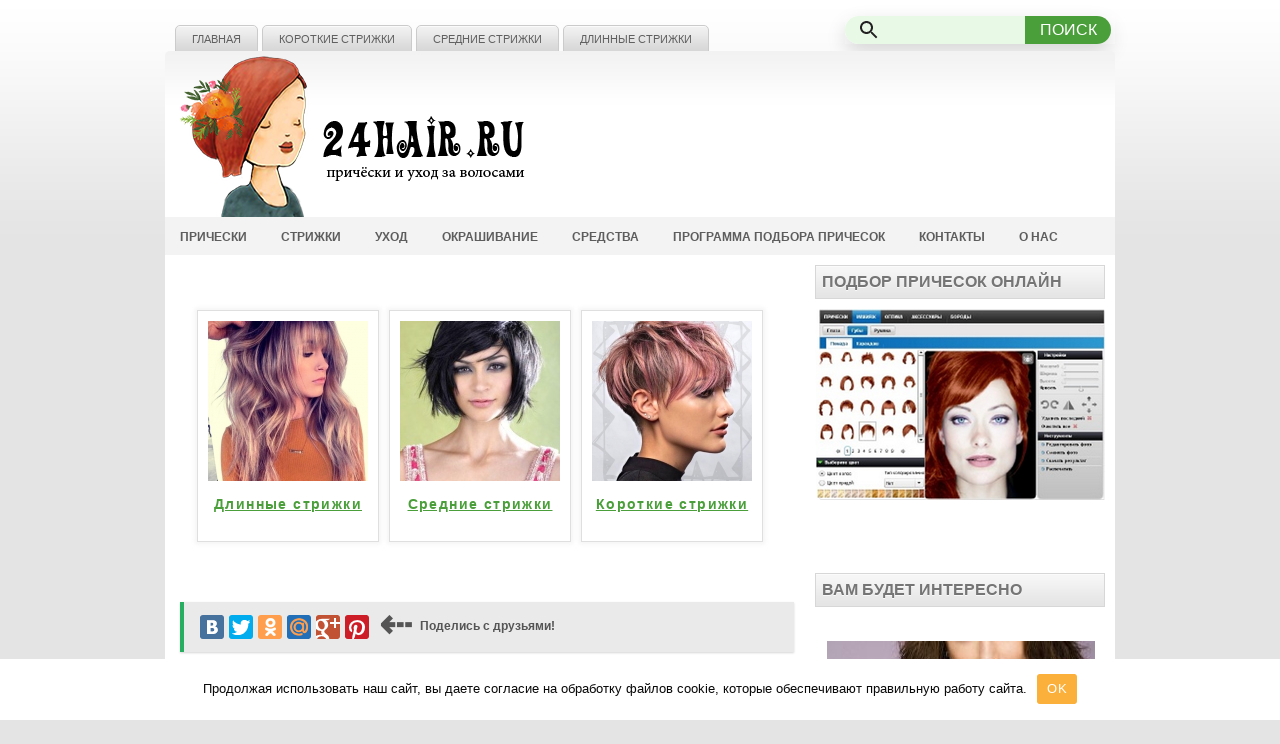

--- FILE ---
content_type: text/html; charset=UTF-8
request_url: http://24hair.ru/dredyi-stoit-li-plesti-devushki-s-dredami-62-foto/
body_size: 17579
content:
<!DOCTYPE html><html xmlns="http://www.w3.org/1999/xhtml" lang="ru-RU"><head><meta http-equiv="Content-Type" content="text/html; charset=UTF-8" /><meta name="viewport" content="width=device-width"><link media="all" href="http://24hair.ru/wp-content/cache/autoptimize/css/autoptimize_5311ee5d7789c819ab383d6ee218fdc7.css" rel="stylesheet" /><link media="screen" href="http://24hair.ru/wp-content/cache/autoptimize/css/autoptimize_02b9439ebe728c4679dec92dc88b658b.css" rel="stylesheet" /><title>Дреды: стоит ли плести? + девушки с дредами 62 фото! - Подбор причесок онлайн. Фото стрижек</title><meta name="description" content="Поговорим сегодня об экзотической прическе – о дредах. Если вам лень читать много текста или вы уже все об этой прически знаете, прокручивайте страницу" /><meta name="robots" content="index, follow" /><meta name="googlebot" content="index, follow, max-snippet:-1, max-image-preview:large, max-video-preview:-1" /><meta name="bingbot" content="index, follow, max-snippet:-1, max-image-preview:large, max-video-preview:-1" /> <script type="application/ld+json" class="yoast-schema-graph">{"@context":"https://schema.org","@graph":[{"@type":"WebSite","@id":"https://24hair.ru/#website","url":"https://24hair.ru/","name":"\u041f\u043e\u0434\u0431\u043e\u0440 \u043f\u0440\u0438\u0447\u0435\u0441\u043e\u043a \u043e\u043d\u043b\u0430\u0439\u043d. \u0424\u043e\u0442\u043e \u0441\u0442\u0440\u0438\u0436\u0435\u043a","description":"\u0411\u0435\u0441\u043f\u043b\u0430\u0442\u043d\u044b\u0439 \u043f\u043e\u0434\u0431\u043e\u0440 \u043f\u0440\u0438\u0447\u0435\u0441\u043e\u043a \u043e\u043d\u043b\u0430\u0439\u043d","potentialAction":[{"@type":"SearchAction","target":"https://24hair.ru/?s={search_term_string}","query-input":"required name=search_term_string"}],"inLanguage":"ru-RU"},{"@type":"ImageObject","@id":"http://24hair.ru/dredyi-stoit-li-plesti-devushki-s-dredami-62-foto/#primaryimage","inLanguage":"ru-RU","url":"https://24hair.ru/wp-content/uploads/2012/10/7599893091195578_r2PM4JwQ_c.jpg","width":500,"height":640},{"@type":"WebPage","@id":"http://24hair.ru/dredyi-stoit-li-plesti-devushki-s-dredami-62-foto/#webpage","url":"http://24hair.ru/dredyi-stoit-li-plesti-devushki-s-dredami-62-foto/","name":"\u0414\u0440\u0435\u0434\u044b: \u0441\u0442\u043e\u0438\u0442 \u043b\u0438 \u043f\u043b\u0435\u0441\u0442\u0438? + \u0434\u0435\u0432\u0443\u0448\u043a\u0438 \u0441 \u0434\u0440\u0435\u0434\u0430\u043c\u0438 62 \u0444\u043e\u0442\u043e! - \u041f\u043e\u0434\u0431\u043e\u0440 \u043f\u0440\u0438\u0447\u0435\u0441\u043e\u043a \u043e\u043d\u043b\u0430\u0439\u043d. \u0424\u043e\u0442\u043e \u0441\u0442\u0440\u0438\u0436\u0435\u043a","isPartOf":{"@id":"https://24hair.ru/#website"},"primaryImageOfPage":{"@id":"http://24hair.ru/dredyi-stoit-li-plesti-devushki-s-dredami-62-foto/#primaryimage"},"datePublished":"2012-10-07T18:13:50+00:00","dateModified":"2019-10-22T07:33:02+00:00","author":{"@id":"https://24hair.ru/#/schema/person/00bd54ea9c6f22d420a6edfcec7cd5ff"},"description":"\u041f\u043e\u0433\u043e\u0432\u043e\u0440\u0438\u043c \u0441\u0435\u0433\u043e\u0434\u043d\u044f \u043e\u0431 \u044d\u043a\u0437\u043e\u0442\u0438\u0447\u0435\u0441\u043a\u043e\u0439 \u043f\u0440\u0438\u0447\u0435\u0441\u043a\u0435 \u2013 \u043e \u0434\u0440\u0435\u0434\u0430\u0445. \u0415\u0441\u043b\u0438 \u0432\u0430\u043c \u043b\u0435\u043d\u044c \u0447\u0438\u0442\u0430\u0442\u044c \u043c\u043d\u043e\u0433\u043e \u0442\u0435\u043a\u0441\u0442\u0430 \u0438\u043b\u0438 \u0432\u044b \u0443\u0436\u0435 \u0432\u0441\u0435 \u043e\u0431 \u044d\u0442\u043e\u0439 \u043f\u0440\u0438\u0447\u0435\u0441\u043a\u0438 \u0437\u043d\u0430\u0435\u0442\u0435, \u043f\u0440\u043e\u043a\u0440\u0443\u0447\u0438\u0432\u0430\u0439\u0442\u0435 \u0441\u0442\u0440\u0430\u043d\u0438\u0446\u0443","inLanguage":"ru-RU","potentialAction":[{"@type":"ReadAction","target":["http://24hair.ru/dredyi-stoit-li-plesti-devushki-s-dredami-62-foto/"]}]},{"@type":["Person"],"@id":"https://24hair.ru/#/schema/person/00bd54ea9c6f22d420a6edfcec7cd5ff","name":"24hair","image":{"@type":"ImageObject","@id":"https://24hair.ru/#personlogo","inLanguage":"ru-RU","url":"http://2.gravatar.com/avatar/287a53e36032d2e392de71b0bdd8d15d?s=96&d=mm&r=g","caption":"24hair"}}]}</script> <link rel="alternate" type="application/rss+xml" title="Подбор причесок онлайн. Фото стрижек &raquo; Лента комментариев к &laquo;Дреды: стоит ли плести? + девушки с дредами 62 фото!&raquo;" href="https://24hair.ru/dredyi-stoit-li-plesti-devushki-s-dredami-62-foto/feed/" /><link rel='stylesheet' id='a3a3_lazy_load-css'  href='//24hair.ru/wp-content/uploads/sass/a3_lazy_load.min.css?ver=1459314901' type='text/css' media='all' /> <script type='text/javascript' src='http://24hair.ru/wp-includes/js/jquery/jquery.js?ver=1.12.4-wp' id='jquery-core-js'></script> <link rel="https://api.w.org/" href="https://24hair.ru/wp-json/" /><link rel="alternate" type="application/json" href="https://24hair.ru/wp-json/wp/v2/posts/408" /><link rel="EditURI" type="application/rsd+xml" title="RSD" href="https://24hair.ru/xmlrpc.php?rsd" /><link rel="wlwmanifest" type="application/wlwmanifest+xml" href="http://24hair.ru/wp-includes/wlwmanifest.xml" /><link rel='shortlink' href='https://24hair.ru/?p=408' /><link rel="alternate" type="application/json+oembed" href="https://24hair.ru/wp-json/oembed/1.0/embed?url=https%3A%2F%2F24hair.ru%2Fdredyi-stoit-li-plesti-devushki-s-dredami-62-foto%2F" /><link rel="alternate" type="text/xml+oembed" href="https://24hair.ru/wp-json/oembed/1.0/embed?url=https%3A%2F%2F24hair.ru%2Fdredyi-stoit-li-plesti-devushki-s-dredami-62-foto%2F&#038;format=xml" /> <script data-cfasync="false">window.a2a_config=window.a2a_config||{};a2a_config.callbacks=[];a2a_config.overlays=[];a2a_config.templates={};a2a_localize = {
	Share: "Отправить",
	Save: "Сохранить",
	Subscribe: "Подписаться",
	Email: "E-mail",
	Bookmark: "В закладки!",
	ShowAll: "Показать все",
	ShowLess: "Показать остальное",
	FindServices: "Найти сервис(ы)",
	FindAnyServiceToAddTo: "Найти сервис и добавить",
	PoweredBy: "Работает на",
	ShareViaEmail: "Поделиться по электронной почте",
	SubscribeViaEmail: "Подписаться по электронной почте",
	BookmarkInYourBrowser: "Добавить в закладки",
	BookmarkInstructions: "Нажмите Ctrl+D или \u2318+D, чтобы добавить страницу в закладки",
	AddToYourFavorites: "Добавить в Избранное",
	SendFromWebOrProgram: "Отправлять с любого email-адреса или email-программы",
	EmailProgram: "Почтовая программа",
	More: "Подробнее&#8230;",
	ThanksForSharing: "Спасибо, что поделились!",
	ThanksForFollowing: "Спасибо за подписку!"
};

a2a_config.overlays.push({
    services: ['pinterest'],
    size: '32',
    style: 'vertical',
    position: 'top left'
});
(function(d,s,a,b){a=d.createElement(s);b=d.getElementsByTagName(s)[0];a.async=1;a.src="https://static.addtoany.com/menu/page.js";b.parentNode.insertBefore(a,b);})(document,"script");</script> <script type="text/javascript">(function(url){
	if(/(?:Chrome\/26\.0\.1410\.63 Safari\/537\.31|WordfenceTestMonBot)/.test(navigator.userAgent)){ return; }
	var addEvent = function(evt, handler) {
		if (window.addEventListener) {
			document.addEventListener(evt, handler, false);
		} else if (window.attachEvent) {
			document.attachEvent('on' + evt, handler);
		}
	};
	var removeEvent = function(evt, handler) {
		if (window.removeEventListener) {
			document.removeEventListener(evt, handler, false);
		} else if (window.detachEvent) {
			document.detachEvent('on' + evt, handler);
		}
	};
	var evts = 'contextmenu dblclick drag dragend dragenter dragleave dragover dragstart drop keydown keypress keyup mousedown mousemove mouseout mouseover mouseup mousewheel scroll'.split(' ');
	var logHuman = function() {
		if (window.wfLogHumanRan) { return; }
		window.wfLogHumanRan = true;
		var wfscr = document.createElement('script');
		wfscr.type = 'text/javascript';
		wfscr.async = true;
		wfscr.src = url + '&r=' + Math.random();
		(document.getElementsByTagName('head')[0]||document.getElementsByTagName('body')[0]).appendChild(wfscr);
		for (var i = 0; i < evts.length; i++) {
			removeEvent(evts[i], logHuman);
		}
	};
	for (var i = 0; i < evts.length; i++) {
		addEvent(evts[i], logHuman);
	}
})('//24hair.ru/?wordfence_lh=1&hid=F8CC9A0E756740FA6EEF7DE18D4F821B');</script><link rel="canonical" href="https://24hair.ru/dredyi-stoit-li-plesti-devushki-s-dredami-62-foto/">  <script>window.yaContextCb=window.yaContextCb||[]</script> <script src="https://yandex.ru/ads/system/context.js" async></script> <meta property="og:image" content="/wp-content/themes/iHealth/images/logo300x200.png" />  <script async src="https://www.googletagmanager.com/gtag/js?id=UA-74293719-1"></script> <script>window.dataLayer = window.dataLayer || [];
  function gtag(){dataLayer.push(arguments);}
  gtag('js', new Date());

  gtag('config', 'UA-74293719-1');</script> <link rel='stylesheet' id='yarppRelatedCss-css'  href='http://24hair.ru/wp-content/plugins/yet-another-related-posts-plugin/style/related.css?ver=d44cb682af40cf7664b90bc4fce35b61' type='text/css' media='all' />
</head><body><div id="wrapper"><div id="container" class="container"><div id ="desktop_menu_1" class="span-24"><div><div id="pagemenucontainer"><ul id="pagemenu" class="menu"><li id="menu-item-505" class="menu-item menu-item-type-custom menu-item-object-custom menu-item-505"><a href="http://24hair.ru">Главная</a></li><li id="menu-item-502" class="menu-item menu-item-type-post_type menu-item-object-page menu-item-502"><a href="https://24hair.ru/korotkie-strizhki/">Короткие стрижки</a></li><li id="menu-item-504" class="menu-item menu-item-type-post_type menu-item-object-page menu-item-504"><a href="https://24hair.ru/srednie-strizhki/">Средние стрижки</a></li><li id="menu-item-503" class="menu-item menu-item-type-post_type menu-item-object-page menu-item-503"><a href="https://24hair.ru/dlinnyie-strizhki/">Длинные стрижки</a></li></ul></div></div><div id="topsearch" class="span-7 last"><div id="search" style="align: right"><div class="s130"><form method="get" id="searchform" action="https://24hair.ru/"><div class="inner-form"><div class="input-field first-wrap"><div class="svg-wrapper"> <svg xmlns="http://www.w3.org/2000/svg" width="24" height="24" viewBox="0 0 24 24"> <path d="M15.5 14h-.79l-.28-.27C15.41 12.59 16 11.11 16 9.5 16 5.91 13.09 3 9.5 3S3 5.91 3 9.5 5.91 16 9.5 16c1.61 0 3.09-.59 4.23-1.57l.27.28v.79l5 4.99L20.49 19l-4.99-5zm-6 0C7.01 14 5 11.99 5 9.5S7.01 5 9.5 5 14 7.01 14 9.5 11.99 14 9.5 14z"></path> </svg></div> <input name="s" id="search" type="text" placeholder="" /></div><div class="input-field second-wrap"> <button class="btn-search" type="button">ПОИСК</button></div></div></form></div></div></div></div><div id="desktop_header" class="span-24"><div class="span-11"> <a href="https://24hair.ru"><img src="/wp-content/themes/iHealth/images/24hair_logo.png" alt="Подбор причесок онлайн. Фото стрижек" class="logoimg" /></a></div></div><div id ="desktop_menu_2" class="span-24"><div id="navcontainer"><ul id="nav" class="menu"><li id="menu-item-16000" class="menu-item menu-item-type-taxonomy menu-item-object-category menu-item-16000"><a href="https://24hair.ru/category/articles/pricheski/">Прически</a></li><li id="menu-item-16007" class="menu-item menu-item-type-taxonomy menu-item-object-category menu-item-16007"><a href="https://24hair.ru/category/articles/strijki/">Стрижки</a></li><li id="menu-item-13" class="menu-item menu-item-type-taxonomy menu-item-object-category current-post-ancestor current-menu-parent current-post-parent menu-item-13"><a href="https://24hair.ru/category/articles/uhod-za-volosami/">Уход</a></li><li id="menu-item-16001" class="menu-item menu-item-type-taxonomy menu-item-object-category menu-item-16001"><a href="https://24hair.ru/category/articles/okrashivanie-volos/">Окрашивание</a></li><li id="menu-item-16002" class="menu-item menu-item-type-taxonomy menu-item-object-category menu-item-16002"><a href="https://24hair.ru/category/articles/sredstva-dlya-volos/">Средства</a></li><li id="menu-item-201" class="menu-item menu-item-type-custom menu-item-object-custom menu-item-201"><a title="Подобрать прическу онлайн без смс регистрации" href="http://24hair.ru/podbor_prichesok_online/">Программа подбора причесок</a></li><li id="menu-item-4214" class="menu-item menu-item-type-post_type menu-item-object-page menu-item-4214"><a href="https://24hair.ru/contacts/">Контакты</a></li><li id="menu-item-19282" class="menu-item menu-item-type-post_type menu-item-object-page menu-item-19282"><a href="https://24hair.ru/o-nas/">О нас</a></li></ul></div></div><div class="span-24" id="contentwrap"><div class="span-16"><div id="content"><div class="ngg-albumoverview default-view" style="opacity: 1;"><div class="ngg-album-compact"><div class="ngg-album-compactbox"><div class="ngg-album-link"> <a title="Длинные стрижки" href="https://24hair.ru/dlinnyie-strizhki/"> <img class="Thumb" alt="Длинные стрижки" src="https://24hair.ru/wp-content/gallery/147/cache/strizhki-na-dlinnyie-volosyi-foto.jpg-nggid041753-ngg0dyn-160x160x100-00f0w010c011r110f110r010t010.jpg"> </a></div></div><h4> <a class="ngg-album-desc" title="Длинные стрижки" href="https://24hair.ru/dlinnyie-strizhki/" style="max-width: 180px">Длинные стрижки</a></h4><p class="ngg-album-gallery-image-counter"> <strong>274</strong>&nbsp;Фото</p></div><div class="ngg-album-compact"><div class="ngg-album-compactbox"><div class="ngg-album-link"> <a title="Средние стрижки" href="https://24hair.ru/srednie-strizhki/"> <img class="Thumb" alt="Средние стрижки" src="https://24hair.ru/wp-content/gallery/852/cache/229331805995567340_0mburxbj_f.jpg-nggid041027-ngg0dyn-160x160x100-00f0w010c011r110f110r010t010.jpg"> </a></div></div><h4> <a class="ngg-album-desc" title="Средние стрижки" href="https://24hair.ru/srednie-strizhki/" style="max-width: 180px">Средние стрижки</a></h4><p class="ngg-album-gallery-image-counter"> <strong>317</strong>&nbsp;Фото</p></div><div class="ngg-album-compact"><div class="ngg-album-compactbox"><div class="ngg-album-link"> <a title="Короткие стрижки" href="https://24hair.ru/korotkie-strizhki/"> <img class="Thumb" alt="Короткие стрижки" src="https://24hair.ru/wp-content/gallery/111/cache/korotkie-strizhki-i-yarkoe-okrashivanie.jpg-nggid041755-ngg0dyn-160x160x100-00f0w010c011r110f110r010t010.jpg"> </a></div></div><h4> <a class="ngg-album-desc" title="Короткие стрижки" href="https://24hair.ru/korotkie-strizhki/" style="max-width: 180px">Короткие стрижки</a></h4><p class="ngg-album-gallery-image-counter"> <strong>485</strong>&nbsp;Фото</p></div> <br class="ngg-clear"><div class="ngg-clear"></div></div>  <script>window.yaContextCb.push(()=>{
	Ya.Context.AdvManager.render({
		"blockId": "R-A-2310393-3",
		"type": "floorAd",
		"platform": "touch"
	})
})</script><div class="social"><div class="social-inner"><div class="yashare-auto-init" data-yashareL10n="ru" data-yashareType="big" data-yashareQuickServices="vkontakte,facebook,twitter,odnoklassniki,moimir,gplus,pinterest" data-yashareTheme="counter" data-yashareImage="https://24hair.ru/wp-content/uploads/2012/10/7599893091195578_r2PM4JwQ_c.jpg"></div><div class="share-frase"> <span >&#8672;</span> Поделись с друзьями!</div></div></div> <br><br><div class="post-408 post type-post status-publish format-standard has-post-thumbnail hentry category-articles category-uhod-za-volosami tag-devushki-s-dredami" id="post-408"><h1 class="title">Дреды: стоит ли плести? + девушки с дредами 62 фото!</h1><div class="entry"><p>Поговорим сегодня об экзотической прическе – о дредах. Если вам лень читать много текста или вы уже все об этой прически знаете, прокручивайте страницу ниже и любуйтесь на подборку от нашего сайта &#8212; <strong>девушки с дредами.</strong>   <img loading="lazy" class="lazy lazy-hidden aligncenter size-full wp-image-409" title="djevushki-s-drjedami-1" src="//24hair.ru/wp-content/plugins/a3-lazy-load/assets/images/lazy_placeholder.gif" data-lazy-type="image" data-src="http://24hair.ru/wp-content/uploads/2012/10/179721841350100428_b43Fogw3_c.jpg" alt="" srcset="" data-srcset="https://24hair.ru/wp-content/uploads/2012/10/179721841350100428_b43Fogw3_c.jpg 500w, https://24hair.ru/wp-content/uploads/2012/10/179721841350100428_b43Fogw3_c-300x253.jpg 300w" sizes="(max-width: 500px) 100vw, 500px" /><noscript><img loading="lazy" class="aligncenter size-full wp-image-409" title="djevushki-s-drjedami-1" src="http://24hair.ru/wp-content/uploads/2012/10/179721841350100428_b43Fogw3_c.jpg" alt="" srcset="https://24hair.ru/wp-content/uploads/2012/10/179721841350100428_b43Fogw3_c.jpg 500w, https://24hair.ru/wp-content/uploads/2012/10/179721841350100428_b43Fogw3_c-300x253.jpg 300w" sizes="(max-width: 500px) 100vw, 500px" /></noscript>   В последнее время популярность такой прически, как дреды несколько упала. Однако всего 3-4 года назад бум был невероятный. Должно быть, вы и сами замечали на улицах своего города парней и девушек, щеголяющих этой неординарной прической. Надо сказать, многие <strong>девушки с дредами</strong>, особенно с длинными, выглядят фантастически. Некоторые похожи на инопланетянок, некоторые – на древних языческих богинь, но как бы то ни было, внимание они точно своей прической привлекают.   <strong>Естественные дреды</strong> – форма неухоженности волос, которую они приобретают, если их в течение нескольких лет не мыть и не расчесывать. Вот тогда и образуются колтуны – подобие того, что и называется дредами. Однако дреды в виде эффектной прически – результат сложной работы, заключающейся в сплетении и скручивании прядей. Существует два <strong>вида дредов</strong>: из собственных волос и безопасные дреды. Исходя из второго названия ясно, что в создании дредов из собственных волос таится некая опасность. Сделать <strong>дреды из собственных волос</strong> можно лишь в случае их значительной длины. Это связано с тем, что в процессе волосы плетут, переламывают, скатывают, скручивают и закручивают, делая их короче почти в 2 раза. Сплетенные в отдельные колтуны волосы часто пропитывают закрепляющим составом (обычно, воском). Натуральные дреды можно окрашивать и осветлять. <img loading="lazy" class="lazy lazy-hidden aligncenter size-full wp-image-410" title="djevushki-s-drjedami-2" src="//24hair.ru/wp-content/plugins/a3-lazy-load/assets/images/lazy_placeholder.gif" data-lazy-type="image" data-src="http://24hair.ru/wp-content/uploads/2012/10/263249540688124987_lSliwGFj_c.jpg" alt="" srcset="" data-srcset="https://24hair.ru/wp-content/uploads/2012/10/263249540688124987_lSliwGFj_c.jpg 500w, https://24hair.ru/wp-content/uploads/2012/10/263249540688124987_lSliwGFj_c-225x300.jpg 225w" sizes="(max-width: 500px) 100vw, 500px" /><noscript><img loading="lazy" class="aligncenter size-full wp-image-410" title="djevushki-s-drjedami-2" src="http://24hair.ru/wp-content/uploads/2012/10/263249540688124987_lSliwGFj_c.jpg" alt="" srcset="https://24hair.ru/wp-content/uploads/2012/10/263249540688124987_lSliwGFj_c.jpg 500w, https://24hair.ru/wp-content/uploads/2012/10/263249540688124987_lSliwGFj_c-225x300.jpg 225w" sizes="(max-width: 500px) 100vw, 500px" /></noscript> <strong>Дреды уход. Основные проблемы ношения прически из дредов</strong>   За дредами каждого вида уход различен. Для безопасных он аналогичен тому, что у «африканских косичек». При <strong>дредах из собственных волос</strong> голова не моется в течение первой пары месяцев, а «колтуны» еще и подкручиваются. И только после полного формирования дредов, допускается мытье головы, но не чаще раза в неделю. Процедура изготовления <strong>дредов</strong> несложна и вполне осуществима даже в домашних условиях. Но требуемый вид прическа приобретет лишь спустя несколько месяцев – волосы должны хорошенько спутаться. Это незначительный минус дредов из собственных волос. После плетения <strong>дредов</strong> мыть голову рекомендуется только через 3 недели, согласитесь, не каждый это выдержит. Да и мыть волосы можно не всем, например, разглаживающие шампуни и бальзам-ополаскиватели вам теперь точно не подойдут. Кое-где можно купить специальный шампунь, но стоит он недешево. Иногда дреды начинают источать неприятный запах (ввиду плохого мытья или недостаточного поступления воздуха к коже головы), часто появляется перхоть (о том, <a title="КАК ИЗБАВИТЬСЯ ОТ ПЕРХОТИ В ДОМАШНИХ УСЛОВИЯХ. ДОМАШНИЕ МАСКИ ОТ ПЕРХОТИ" href="http://24hair.ru/kak-izbavitsya-ot-perhoti-v-domashnih-usloviyah-domashnie-maski-ot-perhoti/" target="_blank" rel="noopener">как избавиться от перхоти в домашних условиях</a>, читайте, перейдя по ссылке). Настоящая проблема – <strong>избавление от надоевшей прически</strong>, когда единственный помощник – машинка для стрижки волос. Потеря волос в будущем – вот чем чреват этот вид дредов. Во-первых, дреды – это уже само по себе сильное утяжеление волос, волосяные луковицы с таким весом справиться не могут. Во-вторых, если вы решите расплести их, к какому бы мастеру вы не пошли, вы потеряете минимум 30% своей чудесной шевелюры, и это в лучшем случае. Плюс к этому – качество волос после <strong>дредов</strong> будет весьма плачевным. <img loading="lazy" class="lazy lazy-hidden aligncenter size-full wp-image-411" title="djevushki-s-drjedami-3" src="//24hair.ru/wp-content/plugins/a3-lazy-load/assets/images/lazy_placeholder.gif" data-lazy-type="image" data-src="http://24hair.ru/wp-content/uploads/2012/10/284500901429780686_WabIfME8_c.jpg" alt="" srcset="" data-srcset="https://24hair.ru/wp-content/uploads/2012/10/284500901429780686_WabIfME8_c.jpg 307w, https://24hair.ru/wp-content/uploads/2012/10/284500901429780686_WabIfME8_c-230x300.jpg 230w" sizes="(max-width: 307px) 100vw, 307px" /><noscript><img loading="lazy" class="aligncenter size-full wp-image-411" title="djevushki-s-drjedami-3" src="http://24hair.ru/wp-content/uploads/2012/10/284500901429780686_WabIfME8_c.jpg" alt="" srcset="https://24hair.ru/wp-content/uploads/2012/10/284500901429780686_WabIfME8_c.jpg 307w, https://24hair.ru/wp-content/uploads/2012/10/284500901429780686_WabIfME8_c-230x300.jpg 230w" sizes="(max-width: 307px) 100vw, 307px" /></noscript>   <strong>Безопасные дреды – что это такое?</strong> Те, кто желает покрасоваться модной прической, но при этом трепетно относится к волосам, используют «<strong>безопасные дреды</strong>». Тогда к собственным волосам, длиной не менее 10-15 см, приплетается набор из 40-60 искусственных дредов из материала канекалон. Носить такую прическу рекомендуется 2-3 месяца, после чего волосы расплетают. Существует несколько подвидов безопасных дредов: классика, джа дреды, де дреды. Все они имеют свои особенности.   <strong>Плести или не плести?</strong> Если вы боитесь заплетать в дреды все волосы, начните с нескольких прядей. Так вы и волосы не испортите, и попробовать что-то новое сможете. А теперь смотрим нашу подборку! Прекрасные <strong>девушки с дредами</strong>!   <img loading="lazy" class="lazy lazy-hidden aligncenter size-full wp-image-483" title="djevushki-s-drjedami-4" src="//24hair.ru/wp-content/plugins/a3-lazy-load/assets/images/lazy_placeholder.gif" data-lazy-type="image" data-src="http://24hair.ru/wp-content/uploads/2012/10/212865519856998652_QwvOrZpB_c1.jpg" alt="" srcset="" data-srcset="https://24hair.ru/wp-content/uploads/2012/10/212865519856998652_QwvOrZpB_c1.jpg 480w, https://24hair.ru/wp-content/uploads/2012/10/212865519856998652_QwvOrZpB_c1-200x300.jpg 200w" sizes="(max-width: 480px) 100vw, 480px" /><noscript><img loading="lazy" class="aligncenter size-full wp-image-483" title="djevushki-s-drjedami-4" src="http://24hair.ru/wp-content/uploads/2012/10/212865519856998652_QwvOrZpB_c1.jpg" alt="" srcset="https://24hair.ru/wp-content/uploads/2012/10/212865519856998652_QwvOrZpB_c1.jpg 480w, https://24hair.ru/wp-content/uploads/2012/10/212865519856998652_QwvOrZpB_c1-200x300.jpg 200w" sizes="(max-width: 480px) 100vw, 480px" /></noscript>   <img loading="lazy" class="lazy lazy-hidden aligncenter size-full wp-image-482" title="djevushki-s-drjedami-5" src="//24hair.ru/wp-content/plugins/a3-lazy-load/assets/images/lazy_placeholder.gif" data-lazy-type="image" data-src="http://24hair.ru/wp-content/uploads/2012/10/10836855323771047_0WJtDSCU_c1.jpg" alt="" srcset="" data-srcset="https://24hair.ru/wp-content/uploads/2012/10/10836855323771047_0WJtDSCU_c1.jpg 486w, https://24hair.ru/wp-content/uploads/2012/10/10836855323771047_0WJtDSCU_c1-194x300.jpg 194w" sizes="(max-width: 486px) 100vw, 486px" /><noscript><img loading="lazy" class="aligncenter size-full wp-image-482" title="djevushki-s-drjedami-5" src="http://24hair.ru/wp-content/uploads/2012/10/10836855323771047_0WJtDSCU_c1.jpg" alt="" srcset="https://24hair.ru/wp-content/uploads/2012/10/10836855323771047_0WJtDSCU_c1.jpg 486w, https://24hair.ru/wp-content/uploads/2012/10/10836855323771047_0WJtDSCU_c1-194x300.jpg 194w" sizes="(max-width: 486px) 100vw, 486px" /></noscript>   <img loading="lazy" class="lazy lazy-hidden aligncenter size-full wp-image-481" title="djevushki-s-drjedami-6" src="//24hair.ru/wp-content/plugins/a3-lazy-load/assets/images/lazy_placeholder.gif" data-lazy-type="image" data-src="http://24hair.ru/wp-content/uploads/2012/10/162551867770533562_QbLBn5aV_c1.jpg" alt="" srcset="" data-srcset="https://24hair.ru/wp-content/uploads/2012/10/162551867770533562_QbLBn5aV_c1.jpg 361w, https://24hair.ru/wp-content/uploads/2012/10/162551867770533562_QbLBn5aV_c1-226x300.jpg 226w" sizes="(max-width: 361px) 100vw, 361px" /><noscript><img loading="lazy" class="aligncenter size-full wp-image-481" title="djevushki-s-drjedami-6" src="http://24hair.ru/wp-content/uploads/2012/10/162551867770533562_QbLBn5aV_c1.jpg" alt="" srcset="https://24hair.ru/wp-content/uploads/2012/10/162551867770533562_QbLBn5aV_c1.jpg 361w, https://24hair.ru/wp-content/uploads/2012/10/162551867770533562_QbLBn5aV_c1-226x300.jpg 226w" sizes="(max-width: 361px) 100vw, 361px" /></noscript>   <img loading="lazy" class="lazy lazy-hidden aligncenter size-full wp-image-480" title="djevushki-s-drjedami-7" src="//24hair.ru/wp-content/plugins/a3-lazy-load/assets/images/lazy_placeholder.gif" data-lazy-type="image" data-src="http://24hair.ru/wp-content/uploads/2012/10/244249979760212378_tI7TE1JD_c1.jpg" alt="" srcset="" data-srcset="https://24hair.ru/wp-content/uploads/2012/10/244249979760212378_tI7TE1JD_c1.jpg 554w, https://24hair.ru/wp-content/uploads/2012/10/244249979760212378_tI7TE1JD_c1-300x200.jpg 300w" sizes="(max-width: 554px) 100vw, 554px" /><noscript><img loading="lazy" class="aligncenter size-full wp-image-480" title="djevushki-s-drjedami-7" src="http://24hair.ru/wp-content/uploads/2012/10/244249979760212378_tI7TE1JD_c1.jpg" alt="" srcset="https://24hair.ru/wp-content/uploads/2012/10/244249979760212378_tI7TE1JD_c1.jpg 554w, https://24hair.ru/wp-content/uploads/2012/10/244249979760212378_tI7TE1JD_c1-300x200.jpg 300w" sizes="(max-width: 554px) 100vw, 554px" /></noscript>   <img loading="lazy" class="lazy lazy-hidden aligncenter size-full wp-image-479" title="djevushki-s-drjedami-8" src="//24hair.ru/wp-content/plugins/a3-lazy-load/assets/images/lazy_placeholder.gif" data-lazy-type="image" data-src="http://24hair.ru/wp-content/uploads/2012/10/106045766195341086_7p6OMXmi_c1.jpg" alt="" srcset="" data-srcset="https://24hair.ru/wp-content/uploads/2012/10/106045766195341086_7p6OMXmi_c1.jpg 554w, https://24hair.ru/wp-content/uploads/2012/10/106045766195341086_7p6OMXmi_c1-300x200.jpg 300w" sizes="(max-width: 554px) 100vw, 554px" /><noscript><img loading="lazy" class="aligncenter size-full wp-image-479" title="djevushki-s-drjedami-8" src="http://24hair.ru/wp-content/uploads/2012/10/106045766195341086_7p6OMXmi_c1.jpg" alt="" srcset="https://24hair.ru/wp-content/uploads/2012/10/106045766195341086_7p6OMXmi_c1.jpg 554w, https://24hair.ru/wp-content/uploads/2012/10/106045766195341086_7p6OMXmi_c1-300x200.jpg 300w" sizes="(max-width: 554px) 100vw, 554px" /></noscript>   <img loading="lazy" class="lazy lazy-hidden aligncenter size-full wp-image-478" title="djevushki-s-drjedami-9" src="//24hair.ru/wp-content/plugins/a3-lazy-load/assets/images/lazy_placeholder.gif" data-lazy-type="image" data-src="http://24hair.ru/wp-content/uploads/2012/10/85920305360404910_N2LVFK8J_c1.jpg" alt="" srcset="" data-srcset="https://24hair.ru/wp-content/uploads/2012/10/85920305360404910_N2LVFK8J_c1.jpg 500w, https://24hair.ru/wp-content/uploads/2012/10/85920305360404910_N2LVFK8J_c1-300x200.jpg 300w" sizes="(max-width: 500px) 100vw, 500px" /><noscript><img loading="lazy" class="aligncenter size-full wp-image-478" title="djevushki-s-drjedami-9" src="http://24hair.ru/wp-content/uploads/2012/10/85920305360404910_N2LVFK8J_c1.jpg" alt="" srcset="https://24hair.ru/wp-content/uploads/2012/10/85920305360404910_N2LVFK8J_c1.jpg 500w, https://24hair.ru/wp-content/uploads/2012/10/85920305360404910_N2LVFK8J_c1-300x200.jpg 300w" sizes="(max-width: 500px) 100vw, 500px" /></noscript>   <img loading="lazy" class="lazy lazy-hidden aligncenter size-full wp-image-477" title="djevushki-s-drjedami-9" src="//24hair.ru/wp-content/plugins/a3-lazy-load/assets/images/lazy_placeholder.gif" data-lazy-type="image" data-src="http://24hair.ru/wp-content/uploads/2012/10/177329304047242329_n8MaJLEg_c1.jpg" alt="" srcset="" data-srcset="https://24hair.ru/wp-content/uploads/2012/10/177329304047242329_n8MaJLEg_c1.jpg 480w, https://24hair.ru/wp-content/uploads/2012/10/177329304047242329_n8MaJLEg_c1-225x300.jpg 225w" sizes="(max-width: 480px) 100vw, 480px" /><noscript><img loading="lazy" class="aligncenter size-full wp-image-477" title="djevushki-s-drjedami-9" src="http://24hair.ru/wp-content/uploads/2012/10/177329304047242329_n8MaJLEg_c1.jpg" alt="" srcset="https://24hair.ru/wp-content/uploads/2012/10/177329304047242329_n8MaJLEg_c1.jpg 480w, https://24hair.ru/wp-content/uploads/2012/10/177329304047242329_n8MaJLEg_c1-225x300.jpg 225w" sizes="(max-width: 480px) 100vw, 480px" /></noscript>   <img loading="lazy" class="lazy lazy-hidden aligncenter size-full wp-image-476" title="djevushki-s-drjedami-10" src="//24hair.ru/wp-content/plugins/a3-lazy-load/assets/images/lazy_placeholder.gif" data-lazy-type="image" data-src="http://24hair.ru/wp-content/uploads/2012/10/16607092345415992_4pn6qK8t_c1.jpg" alt="" srcset="" data-srcset="https://24hair.ru/wp-content/uploads/2012/10/16607092345415992_4pn6qK8t_c1.jpg 554w, https://24hair.ru/wp-content/uploads/2012/10/16607092345415992_4pn6qK8t_c1-300x199.jpg 300w" sizes="(max-width: 554px) 100vw, 554px" /><noscript><img loading="lazy" class="aligncenter size-full wp-image-476" title="djevushki-s-drjedami-10" src="http://24hair.ru/wp-content/uploads/2012/10/16607092345415992_4pn6qK8t_c1.jpg" alt="" srcset="https://24hair.ru/wp-content/uploads/2012/10/16607092345415992_4pn6qK8t_c1.jpg 554w, https://24hair.ru/wp-content/uploads/2012/10/16607092345415992_4pn6qK8t_c1-300x199.jpg 300w" sizes="(max-width: 554px) 100vw, 554px" /></noscript>   <img loading="lazy" class="lazy lazy-hidden aligncenter size-full wp-image-475" title="djevushki-s-drjedami-12" src="//24hair.ru/wp-content/plugins/a3-lazy-load/assets/images/lazy_placeholder.gif" data-lazy-type="image" data-src="http://24hair.ru/wp-content/uploads/2012/10/121034308705624751_FyAFMnqW_c1.jpg" alt="" srcset="" data-srcset="https://24hair.ru/wp-content/uploads/2012/10/121034308705624751_FyAFMnqW_c1.jpg 479w, https://24hair.ru/wp-content/uploads/2012/10/121034308705624751_FyAFMnqW_c1-200x300.jpg 200w" sizes="(max-width: 479px) 100vw, 479px" /><noscript><img loading="lazy" class="aligncenter size-full wp-image-475" title="djevushki-s-drjedami-12" src="http://24hair.ru/wp-content/uploads/2012/10/121034308705624751_FyAFMnqW_c1.jpg" alt="" srcset="https://24hair.ru/wp-content/uploads/2012/10/121034308705624751_FyAFMnqW_c1.jpg 479w, https://24hair.ru/wp-content/uploads/2012/10/121034308705624751_FyAFMnqW_c1-200x300.jpg 200w" sizes="(max-width: 479px) 100vw, 479px" /></noscript>   <img loading="lazy" class="lazy lazy-hidden aligncenter size-full wp-image-474" title="djevushki-s-drjedami-13" src="//24hair.ru/wp-content/plugins/a3-lazy-load/assets/images/lazy_placeholder.gif" data-lazy-type="image" data-src="http://24hair.ru/wp-content/uploads/2012/10/166422148700409628_MMmxEzp1_c1.jpg" alt="" srcset="" data-srcset="https://24hair.ru/wp-content/uploads/2012/10/166422148700409628_MMmxEzp1_c1.jpg 500w, https://24hair.ru/wp-content/uploads/2012/10/166422148700409628_MMmxEzp1_c1-225x300.jpg 225w" sizes="(max-width: 500px) 100vw, 500px" /><noscript><img loading="lazy" class="aligncenter size-full wp-image-474" title="djevushki-s-drjedami-13" src="http://24hair.ru/wp-content/uploads/2012/10/166422148700409628_MMmxEzp1_c1.jpg" alt="" srcset="https://24hair.ru/wp-content/uploads/2012/10/166422148700409628_MMmxEzp1_c1.jpg 500w, https://24hair.ru/wp-content/uploads/2012/10/166422148700409628_MMmxEzp1_c1-225x300.jpg 225w" sizes="(max-width: 500px) 100vw, 500px" /></noscript> <img loading="lazy" class="lazy lazy-hidden aligncenter size-full wp-image-473" title="djevushki-s-drjedami-14" src="//24hair.ru/wp-content/plugins/a3-lazy-load/assets/images/lazy_placeholder.gif" data-lazy-type="image" data-src="http://24hair.ru/wp-content/uploads/2012/10/2392606023152145_FWanZxho_c1.jpg" alt="" srcset="" data-srcset="https://24hair.ru/wp-content/uploads/2012/10/2392606023152145_FWanZxho_c1.jpg 448w, https://24hair.ru/wp-content/uploads/2012/10/2392606023152145_FWanZxho_c1-245x300.jpg 245w" sizes="(max-width: 448px) 100vw, 448px" /><noscript><img loading="lazy" class="aligncenter size-full wp-image-473" title="djevushki-s-drjedami-14" src="http://24hair.ru/wp-content/uploads/2012/10/2392606023152145_FWanZxho_c1.jpg" alt="" srcset="https://24hair.ru/wp-content/uploads/2012/10/2392606023152145_FWanZxho_c1.jpg 448w, https://24hair.ru/wp-content/uploads/2012/10/2392606023152145_FWanZxho_c1-245x300.jpg 245w" sizes="(max-width: 448px) 100vw, 448px" /></noscript>   <img loading="lazy" class="lazy lazy-hidden aligncenter size-full wp-image-472" title="djevushki-s-drjedami-15" src="//24hair.ru/wp-content/plugins/a3-lazy-load/assets/images/lazy_placeholder.gif" data-lazy-type="image" data-src="http://24hair.ru/wp-content/uploads/2012/10/175570085442751761_pSmHYnEa_c1.jpg" alt="" srcset="" data-srcset="https://24hair.ru/wp-content/uploads/2012/10/175570085442751761_pSmHYnEa_c1.jpg 480w, https://24hair.ru/wp-content/uploads/2012/10/175570085442751761_pSmHYnEa_c1-225x300.jpg 225w" sizes="(max-width: 480px) 100vw, 480px" /><noscript><img loading="lazy" class="aligncenter size-full wp-image-472" title="djevushki-s-drjedami-15" src="http://24hair.ru/wp-content/uploads/2012/10/175570085442751761_pSmHYnEa_c1.jpg" alt="" srcset="https://24hair.ru/wp-content/uploads/2012/10/175570085442751761_pSmHYnEa_c1.jpg 480w, https://24hair.ru/wp-content/uploads/2012/10/175570085442751761_pSmHYnEa_c1-225x300.jpg 225w" sizes="(max-width: 480px) 100vw, 480px" /></noscript>   <img loading="lazy" class="lazy lazy-hidden aligncenter size-full wp-image-459" title="djevushki-s-drjedami-16" src="//24hair.ru/wp-content/plugins/a3-lazy-load/assets/images/lazy_placeholder.gif" data-lazy-type="image" data-src="http://24hair.ru/wp-content/uploads/2012/10/10485011603185625_LYpVCKNT_c.jpg" alt="" srcset="" data-srcset="https://24hair.ru/wp-content/uploads/2012/10/10485011603185625_LYpVCKNT_c.jpg 500w, https://24hair.ru/wp-content/uploads/2012/10/10485011603185625_LYpVCKNT_c-200x300.jpg 200w" sizes="(max-width: 500px) 100vw, 500px" /><noscript><img loading="lazy" class="aligncenter size-full wp-image-459" title="djevushki-s-drjedami-16" src="http://24hair.ru/wp-content/uploads/2012/10/10485011603185625_LYpVCKNT_c.jpg" alt="" srcset="https://24hair.ru/wp-content/uploads/2012/10/10485011603185625_LYpVCKNT_c.jpg 500w, https://24hair.ru/wp-content/uploads/2012/10/10485011603185625_LYpVCKNT_c-200x300.jpg 200w" sizes="(max-width: 500px) 100vw, 500px" /></noscript>   <img loading="lazy" class="lazy lazy-hidden aligncenter size-full wp-image-457" title="djevushki-s-drjedami-17" src="//24hair.ru/wp-content/plugins/a3-lazy-load/assets/images/lazy_placeholder.gif" data-lazy-type="image" data-src="http://24hair.ru/wp-content/uploads/2012/10/24488391693645012_T1SXy4dC_c.jpg" alt="" srcset="" data-srcset="https://24hair.ru/wp-content/uploads/2012/10/24488391693645012_T1SXy4dC_c.jpg 500w, https://24hair.ru/wp-content/uploads/2012/10/24488391693645012_T1SXy4dC_c-300x244.jpg 300w" sizes="(max-width: 500px) 100vw, 500px" /><noscript><img loading="lazy" class="aligncenter size-full wp-image-457" title="djevushki-s-drjedami-17" src="http://24hair.ru/wp-content/uploads/2012/10/24488391693645012_T1SXy4dC_c.jpg" alt="" srcset="https://24hair.ru/wp-content/uploads/2012/10/24488391693645012_T1SXy4dC_c.jpg 500w, https://24hair.ru/wp-content/uploads/2012/10/24488391693645012_T1SXy4dC_c-300x244.jpg 300w" sizes="(max-width: 500px) 100vw, 500px" /></noscript>   <img loading="lazy" class="lazy lazy-hidden aligncenter size-full wp-image-456" title="djevushki-s-drjedami-18" src="//24hair.ru/wp-content/plugins/a3-lazy-load/assets/images/lazy_placeholder.gif" data-lazy-type="image" data-src="http://24hair.ru/wp-content/uploads/2012/10/12173861462231537_AQdHUyjJ_c.jpg" alt="" srcset="" data-srcset="https://24hair.ru/wp-content/uploads/2012/10/12173861462231537_AQdHUyjJ_c.jpg 554w, https://24hair.ru/wp-content/uploads/2012/10/12173861462231537_AQdHUyjJ_c-150x150.jpg 150w, https://24hair.ru/wp-content/uploads/2012/10/12173861462231537_AQdHUyjJ_c-300x300.jpg 300w" sizes="(max-width: 554px) 100vw, 554px" /><noscript><img loading="lazy" class="aligncenter size-full wp-image-456" title="djevushki-s-drjedami-18" src="http://24hair.ru/wp-content/uploads/2012/10/12173861462231537_AQdHUyjJ_c.jpg" alt="" srcset="https://24hair.ru/wp-content/uploads/2012/10/12173861462231537_AQdHUyjJ_c.jpg 554w, https://24hair.ru/wp-content/uploads/2012/10/12173861462231537_AQdHUyjJ_c-150x150.jpg 150w, https://24hair.ru/wp-content/uploads/2012/10/12173861462231537_AQdHUyjJ_c-300x300.jpg 300w" sizes="(max-width: 554px) 100vw, 554px" /></noscript>   <img loading="lazy" class="lazy lazy-hidden aligncenter size-full wp-image-455" title="djevushki-s-drjedami-19" src="//24hair.ru/wp-content/plugins/a3-lazy-load/assets/images/lazy_placeholder.gif" data-lazy-type="image" data-src="http://24hair.ru/wp-content/uploads/2012/10/24488391694013121_spfMtok5_c.jpg" alt="" srcset="" data-srcset="https://24hair.ru/wp-content/uploads/2012/10/24488391694013121_spfMtok5_c.jpg 466w, https://24hair.ru/wp-content/uploads/2012/10/24488391694013121_spfMtok5_c-200x300.jpg 200w" sizes="(max-width: 466px) 100vw, 466px" /><noscript><img loading="lazy" class="aligncenter size-full wp-image-455" title="djevushki-s-drjedami-19" src="http://24hair.ru/wp-content/uploads/2012/10/24488391694013121_spfMtok5_c.jpg" alt="" srcset="https://24hair.ru/wp-content/uploads/2012/10/24488391694013121_spfMtok5_c.jpg 466w, https://24hair.ru/wp-content/uploads/2012/10/24488391694013121_spfMtok5_c-200x300.jpg 200w" sizes="(max-width: 466px) 100vw, 466px" /></noscript>   <img loading="lazy" class="lazy lazy-hidden aligncenter size-full wp-image-454" title="djevushki-s-drjedami-20" src="//24hair.ru/wp-content/plugins/a3-lazy-load/assets/images/lazy_placeholder.gif" data-lazy-type="image" data-src="http://24hair.ru/wp-content/uploads/2012/10/193584483953473904_MCxrMf6N_c.jpg" alt="" srcset="" data-srcset="https://24hair.ru/wp-content/uploads/2012/10/193584483953473904_MCxrMf6N_c.jpg 445w, https://24hair.ru/wp-content/uploads/2012/10/193584483953473904_MCxrMf6N_c-284x300.jpg 284w" sizes="(max-width: 445px) 100vw, 445px" /><noscript><img loading="lazy" class="aligncenter size-full wp-image-454" title="djevushki-s-drjedami-20" src="http://24hair.ru/wp-content/uploads/2012/10/193584483953473904_MCxrMf6N_c.jpg" alt="" srcset="https://24hair.ru/wp-content/uploads/2012/10/193584483953473904_MCxrMf6N_c.jpg 445w, https://24hair.ru/wp-content/uploads/2012/10/193584483953473904_MCxrMf6N_c-284x300.jpg 284w" sizes="(max-width: 445px) 100vw, 445px" /></noscript>   <img loading="lazy" class="lazy lazy-hidden aligncenter size-full wp-image-452" title="djevushki-s-drjedami-21" src="//24hair.ru/wp-content/plugins/a3-lazy-load/assets/images/lazy_placeholder.gif" data-lazy-type="image" data-src="http://24hair.ru/wp-content/uploads/2012/10/165577723769661804_2lIoIGJo_c.jpg" alt="" srcset="" data-srcset="https://24hair.ru/wp-content/uploads/2012/10/165577723769661804_2lIoIGJo_c.jpg 467w, https://24hair.ru/wp-content/uploads/2012/10/165577723769661804_2lIoIGJo_c-200x300.jpg 200w" sizes="(max-width: 467px) 100vw, 467px" /><noscript><img loading="lazy" class="aligncenter size-full wp-image-452" title="djevushki-s-drjedami-21" src="http://24hair.ru/wp-content/uploads/2012/10/165577723769661804_2lIoIGJo_c.jpg" alt="" srcset="https://24hair.ru/wp-content/uploads/2012/10/165577723769661804_2lIoIGJo_c.jpg 467w, https://24hair.ru/wp-content/uploads/2012/10/165577723769661804_2lIoIGJo_c-200x300.jpg 200w" sizes="(max-width: 467px) 100vw, 467px" /></noscript>   <img loading="lazy" class="lazy lazy-hidden aligncenter size-full wp-image-451" title="djevushki-s-drjedami-22" src="//24hair.ru/wp-content/plugins/a3-lazy-load/assets/images/lazy_placeholder.gif" data-lazy-type="image" data-src="http://24hair.ru/wp-content/uploads/2012/10/92746073545660425_ECWOSXME_c.jpg" alt="" srcset="" data-srcset="https://24hair.ru/wp-content/uploads/2012/10/92746073545660425_ECWOSXME_c.jpg 506w, https://24hair.ru/wp-content/uploads/2012/10/92746073545660425_ECWOSXME_c-225x300.jpg 225w" sizes="(max-width: 506px) 100vw, 506px" /><noscript><img loading="lazy" class="aligncenter size-full wp-image-451" title="djevushki-s-drjedami-22" src="http://24hair.ru/wp-content/uploads/2012/10/92746073545660425_ECWOSXME_c.jpg" alt="" srcset="https://24hair.ru/wp-content/uploads/2012/10/92746073545660425_ECWOSXME_c.jpg 506w, https://24hair.ru/wp-content/uploads/2012/10/92746073545660425_ECWOSXME_c-225x300.jpg 225w" sizes="(max-width: 506px) 100vw, 506px" /></noscript>   <img loading="lazy" class="lazy lazy-hidden aligncenter size-full wp-image-450" title="djevushki-s-drjedami-23" src="//24hair.ru/wp-content/plugins/a3-lazy-load/assets/images/lazy_placeholder.gif" data-lazy-type="image" data-src="http://24hair.ru/wp-content/uploads/2012/10/22869910578126291_eiexOgmy_c.jpg" alt="" srcset="" data-srcset="https://24hair.ru/wp-content/uploads/2012/10/22869910578126291_eiexOgmy_c.jpg 466w, https://24hair.ru/wp-content/uploads/2012/10/22869910578126291_eiexOgmy_c-200x300.jpg 200w" sizes="(max-width: 466px) 100vw, 466px" /><noscript><img loading="lazy" class="aligncenter size-full wp-image-450" title="djevushki-s-drjedami-23" src="http://24hair.ru/wp-content/uploads/2012/10/22869910578126291_eiexOgmy_c.jpg" alt="" srcset="https://24hair.ru/wp-content/uploads/2012/10/22869910578126291_eiexOgmy_c.jpg 466w, https://24hair.ru/wp-content/uploads/2012/10/22869910578126291_eiexOgmy_c-200x300.jpg 200w" sizes="(max-width: 466px) 100vw, 466px" /></noscript>   <img loading="lazy" class="lazy lazy-hidden aligncenter size-full wp-image-449" title="djevushki-s-drjedami-24" src="//24hair.ru/wp-content/plugins/a3-lazy-load/assets/images/lazy_placeholder.gif" data-lazy-type="image" data-src="http://24hair.ru/wp-content/uploads/2012/10/277182552036791540_53uKmJMC_c.jpg" alt="" srcset="" data-srcset="https://24hair.ru/wp-content/uploads/2012/10/277182552036791540_53uKmJMC_c.jpg 427w, https://24hair.ru/wp-content/uploads/2012/10/277182552036791540_53uKmJMC_c-200x300.jpg 200w" sizes="(max-width: 427px) 100vw, 427px" /><noscript><img loading="lazy" class="aligncenter size-full wp-image-449" title="djevushki-s-drjedami-24" src="http://24hair.ru/wp-content/uploads/2012/10/277182552036791540_53uKmJMC_c.jpg" alt="" srcset="https://24hair.ru/wp-content/uploads/2012/10/277182552036791540_53uKmJMC_c.jpg 427w, https://24hair.ru/wp-content/uploads/2012/10/277182552036791540_53uKmJMC_c-200x300.jpg 200w" sizes="(max-width: 427px) 100vw, 427px" /></noscript>   <img loading="lazy" class="lazy lazy-hidden aligncenter size-full wp-image-448" title="djevushki-s-drjedami-25" src="//24hair.ru/wp-content/plugins/a3-lazy-load/assets/images/lazy_placeholder.gif" data-lazy-type="image" data-src="http://24hair.ru/wp-content/uploads/2012/10/235805730459589769_L2YQTrG0_c.jpg" alt="" srcset="" data-srcset="https://24hair.ru/wp-content/uploads/2012/10/235805730459589769_L2YQTrG0_c.jpg 336w, https://24hair.ru/wp-content/uploads/2012/10/235805730459589769_L2YQTrG0_c-202x300.jpg 202w" sizes="(max-width: 336px) 100vw, 336px" /><noscript><img loading="lazy" class="aligncenter size-full wp-image-448" title="djevushki-s-drjedami-25" src="http://24hair.ru/wp-content/uploads/2012/10/235805730459589769_L2YQTrG0_c.jpg" alt="" srcset="https://24hair.ru/wp-content/uploads/2012/10/235805730459589769_L2YQTrG0_c.jpg 336w, https://24hair.ru/wp-content/uploads/2012/10/235805730459589769_L2YQTrG0_c-202x300.jpg 202w" sizes="(max-width: 336px) 100vw, 336px" /></noscript>   <img loading="lazy" class="lazy lazy-hidden aligncenter size-full wp-image-447" title="djevushki-s-drjedami-26" src="//24hair.ru/wp-content/plugins/a3-lazy-load/assets/images/lazy_placeholder.gif" data-lazy-type="image" data-src="http://24hair.ru/wp-content/uploads/2012/10/252131279109070824_koJVESLu_c.jpg" alt="" srcset="" data-srcset="https://24hair.ru/wp-content/uploads/2012/10/252131279109070824_koJVESLu_c.jpg 500w, https://24hair.ru/wp-content/uploads/2012/10/252131279109070824_koJVESLu_c-205x300.jpg 205w" sizes="(max-width: 500px) 100vw, 500px" /><noscript><img loading="lazy" class="aligncenter size-full wp-image-447" title="djevushki-s-drjedami-26" src="http://24hair.ru/wp-content/uploads/2012/10/252131279109070824_koJVESLu_c.jpg" alt="" srcset="https://24hair.ru/wp-content/uploads/2012/10/252131279109070824_koJVESLu_c.jpg 500w, https://24hair.ru/wp-content/uploads/2012/10/252131279109070824_koJVESLu_c-205x300.jpg 205w" sizes="(max-width: 500px) 100vw, 500px" /></noscript>   <img loading="lazy" class="lazy lazy-hidden aligncenter size-full wp-image-446" title="djevushki-s-drjedami-27" src="//24hair.ru/wp-content/plugins/a3-lazy-load/assets/images/lazy_placeholder.gif" data-lazy-type="image" data-src="http://24hair.ru/wp-content/uploads/2012/10/232287293250031259_T6sWLOnn_c.jpg" alt="" srcset="" data-srcset="https://24hair.ru/wp-content/uploads/2012/10/232287293250031259_T6sWLOnn_c.jpg 554w, https://24hair.ru/wp-content/uploads/2012/10/232287293250031259_T6sWLOnn_c-150x150.jpg 150w, https://24hair.ru/wp-content/uploads/2012/10/232287293250031259_T6sWLOnn_c-300x300.jpg 300w" sizes="(max-width: 554px) 100vw, 554px" /><noscript><img loading="lazy" class="aligncenter size-full wp-image-446" title="djevushki-s-drjedami-27" src="http://24hair.ru/wp-content/uploads/2012/10/232287293250031259_T6sWLOnn_c.jpg" alt="" srcset="https://24hair.ru/wp-content/uploads/2012/10/232287293250031259_T6sWLOnn_c.jpg 554w, https://24hair.ru/wp-content/uploads/2012/10/232287293250031259_T6sWLOnn_c-150x150.jpg 150w, https://24hair.ru/wp-content/uploads/2012/10/232287293250031259_T6sWLOnn_c-300x300.jpg 300w" sizes="(max-width: 554px) 100vw, 554px" /></noscript>   <img loading="lazy" class="lazy lazy-hidden aligncenter size-full wp-image-445" title="djevushki-s-drjedami-28" src="//24hair.ru/wp-content/plugins/a3-lazy-load/assets/images/lazy_placeholder.gif" data-lazy-type="image" data-src="http://24hair.ru/wp-content/uploads/2012/10/60587557456739210_HzN8Ic3u_c.jpg" alt="" srcset="" data-srcset="https://24hair.ru/wp-content/uploads/2012/10/60587557456739210_HzN8Ic3u_c.jpg 554w, https://24hair.ru/wp-content/uploads/2012/10/60587557456739210_HzN8Ic3u_c-300x213.jpg 300w" sizes="(max-width: 554px) 100vw, 554px" /><noscript><img loading="lazy" class="aligncenter size-full wp-image-445" title="djevushki-s-drjedami-28" src="http://24hair.ru/wp-content/uploads/2012/10/60587557456739210_HzN8Ic3u_c.jpg" alt="" srcset="https://24hair.ru/wp-content/uploads/2012/10/60587557456739210_HzN8Ic3u_c.jpg 554w, https://24hair.ru/wp-content/uploads/2012/10/60587557456739210_HzN8Ic3u_c-300x213.jpg 300w" sizes="(max-width: 554px) 100vw, 554px" /></noscript>   <img loading="lazy" class="lazy lazy-hidden aligncenter size-full wp-image-444" title="djevushki-s-drjedami-29" src="//24hair.ru/wp-content/plugins/a3-lazy-load/assets/images/lazy_placeholder.gif" data-lazy-type="image" data-src="http://24hair.ru/wp-content/uploads/2012/10/115193702939055906_9K95ZMxU_c.jpg" alt="" srcset="" data-srcset="https://24hair.ru/wp-content/uploads/2012/10/115193702939055906_9K95ZMxU_c.jpg 500w, https://24hair.ru/wp-content/uploads/2012/10/115193702939055906_9K95ZMxU_c-300x265.jpg 300w" sizes="(max-width: 500px) 100vw, 500px" /><noscript><img loading="lazy" class="aligncenter size-full wp-image-444" title="djevushki-s-drjedami-29" src="http://24hair.ru/wp-content/uploads/2012/10/115193702939055906_9K95ZMxU_c.jpg" alt="" srcset="https://24hair.ru/wp-content/uploads/2012/10/115193702939055906_9K95ZMxU_c.jpg 500w, https://24hair.ru/wp-content/uploads/2012/10/115193702939055906_9K95ZMxU_c-300x265.jpg 300w" sizes="(max-width: 500px) 100vw, 500px" /></noscript>   <img loading="lazy" class="lazy lazy-hidden aligncenter size-full wp-image-443" title="djevushki-s-drjedami-30" src="//24hair.ru/wp-content/plugins/a3-lazy-load/assets/images/lazy_placeholder.gif" data-lazy-type="image" data-src="http://24hair.ru/wp-content/uploads/2012/10/141159769540569004_zM0YRd7L_c.jpg" alt="" srcset="" data-srcset="https://24hair.ru/wp-content/uploads/2012/10/141159769540569004_zM0YRd7L_c.jpg 402w, https://24hair.ru/wp-content/uploads/2012/10/141159769540569004_zM0YRd7L_c-200x300.jpg 200w" sizes="(max-width: 402px) 100vw, 402px" /><noscript><img loading="lazy" class="aligncenter size-full wp-image-443" title="djevushki-s-drjedami-30" src="http://24hair.ru/wp-content/uploads/2012/10/141159769540569004_zM0YRd7L_c.jpg" alt="" srcset="https://24hair.ru/wp-content/uploads/2012/10/141159769540569004_zM0YRd7L_c.jpg 402w, https://24hair.ru/wp-content/uploads/2012/10/141159769540569004_zM0YRd7L_c-200x300.jpg 200w" sizes="(max-width: 402px) 100vw, 402px" /></noscript>   <img loading="lazy" class="lazy lazy-hidden aligncenter size-full wp-image-442" title="djevushki-s-drjedami-31" src="//24hair.ru/wp-content/plugins/a3-lazy-load/assets/images/lazy_placeholder.gif" data-lazy-type="image" data-src="http://24hair.ru/wp-content/uploads/2012/10/93731235964959708_nvx3H9i3_c.jpg" alt="" srcset="" data-srcset="https://24hair.ru/wp-content/uploads/2012/10/93731235964959708_nvx3H9i3_c.jpg 406w, https://24hair.ru/wp-content/uploads/2012/10/93731235964959708_nvx3H9i3_c-244x300.jpg 244w" sizes="(max-width: 406px) 100vw, 406px" /><noscript><img loading="lazy" class="aligncenter size-full wp-image-442" title="djevushki-s-drjedami-31" src="http://24hair.ru/wp-content/uploads/2012/10/93731235964959708_nvx3H9i3_c.jpg" alt="" srcset="https://24hair.ru/wp-content/uploads/2012/10/93731235964959708_nvx3H9i3_c.jpg 406w, https://24hair.ru/wp-content/uploads/2012/10/93731235964959708_nvx3H9i3_c-244x300.jpg 244w" sizes="(max-width: 406px) 100vw, 406px" /></noscript>   <img loading="lazy" class="lazy lazy-hidden aligncenter size-full wp-image-441" title="djevushki-s-drjedami-32" src="//24hair.ru/wp-content/plugins/a3-lazy-load/assets/images/lazy_placeholder.gif" data-lazy-type="image" data-src="http://24hair.ru/wp-content/uploads/2012/10/2462974765952071_RkIovPtk_c.jpg" alt="" srcset="" data-srcset="https://24hair.ru/wp-content/uploads/2012/10/2462974765952071_RkIovPtk_c.jpg 298w, https://24hair.ru/wp-content/uploads/2012/10/2462974765952071_RkIovPtk_c-200x300.jpg 200w" sizes="(max-width: 298px) 100vw, 298px" /><noscript><img loading="lazy" class="aligncenter size-full wp-image-441" title="djevushki-s-drjedami-32" src="http://24hair.ru/wp-content/uploads/2012/10/2462974765952071_RkIovPtk_c.jpg" alt="" srcset="https://24hair.ru/wp-content/uploads/2012/10/2462974765952071_RkIovPtk_c.jpg 298w, https://24hair.ru/wp-content/uploads/2012/10/2462974765952071_RkIovPtk_c-200x300.jpg 200w" sizes="(max-width: 298px) 100vw, 298px" /></noscript>   <img loading="lazy" class="lazy lazy-hidden aligncenter size-full wp-image-440" title="djevushki-s-drjedami-33" src="//24hair.ru/wp-content/plugins/a3-lazy-load/assets/images/lazy_placeholder.gif" data-lazy-type="image" data-src="http://24hair.ru/wp-content/uploads/2012/10/115193702938928868_OB429PMN_c.jpg" alt="" srcset="" data-srcset="https://24hair.ru/wp-content/uploads/2012/10/115193702938928868_OB429PMN_c.jpg 554w, https://24hair.ru/wp-content/uploads/2012/10/115193702938928868_OB429PMN_c-300x200.jpg 300w" sizes="(max-width: 554px) 100vw, 554px" /><noscript><img loading="lazy" class="aligncenter size-full wp-image-440" title="djevushki-s-drjedami-33" src="http://24hair.ru/wp-content/uploads/2012/10/115193702938928868_OB429PMN_c.jpg" alt="" srcset="https://24hair.ru/wp-content/uploads/2012/10/115193702938928868_OB429PMN_c.jpg 554w, https://24hair.ru/wp-content/uploads/2012/10/115193702938928868_OB429PMN_c-300x200.jpg 300w" sizes="(max-width: 554px) 100vw, 554px" /></noscript>   <img loading="lazy" class="lazy lazy-hidden aligncenter size-full wp-image-439" title="djevushki-s-drjedami-34" src="//24hair.ru/wp-content/plugins/a3-lazy-load/assets/images/lazy_placeholder.gif" data-lazy-type="image" data-src="http://24hair.ru/wp-content/uploads/2012/10/222294931577340512_mvkMwFoy_c.jpg" alt="" srcset="" data-srcset="https://24hair.ru/wp-content/uploads/2012/10/222294931577340512_mvkMwFoy_c.jpg 554w, https://24hair.ru/wp-content/uploads/2012/10/222294931577340512_mvkMwFoy_c-198x300.jpg 198w" sizes="(max-width: 554px) 100vw, 554px" /><noscript><img loading="lazy" class="aligncenter size-full wp-image-439" title="djevushki-s-drjedami-34" src="http://24hair.ru/wp-content/uploads/2012/10/222294931577340512_mvkMwFoy_c.jpg" alt="" srcset="https://24hair.ru/wp-content/uploads/2012/10/222294931577340512_mvkMwFoy_c.jpg 554w, https://24hair.ru/wp-content/uploads/2012/10/222294931577340512_mvkMwFoy_c-198x300.jpg 198w" sizes="(max-width: 554px) 100vw, 554px" /></noscript>   <img loading="lazy" class="lazy lazy-hidden aligncenter size-full wp-image-437" title="djevushki-s-drjedami-35" src="//24hair.ru/wp-content/plugins/a3-lazy-load/assets/images/lazy_placeholder.gif" data-lazy-type="image" data-src="http://24hair.ru/wp-content/uploads/2012/10/27654985181985060_Gq4wBzyd_c.jpg" alt="" srcset="" data-srcset="https://24hair.ru/wp-content/uploads/2012/10/27654985181985060_Gq4wBzyd_c.jpg 500w, https://24hair.ru/wp-content/uploads/2012/10/27654985181985060_Gq4wBzyd_c-300x283.jpg 300w" sizes="(max-width: 500px) 100vw, 500px" /><noscript><img loading="lazy" class="aligncenter size-full wp-image-437" title="djevushki-s-drjedami-35" src="http://24hair.ru/wp-content/uploads/2012/10/27654985181985060_Gq4wBzyd_c.jpg" alt="" srcset="https://24hair.ru/wp-content/uploads/2012/10/27654985181985060_Gq4wBzyd_c.jpg 500w, https://24hair.ru/wp-content/uploads/2012/10/27654985181985060_Gq4wBzyd_c-300x283.jpg 300w" sizes="(max-width: 500px) 100vw, 500px" /></noscript>   <img loading="lazy" class="lazy lazy-hidden aligncenter size-full wp-image-436" title="djevushki-s-drjedami-36" src="//24hair.ru/wp-content/plugins/a3-lazy-load/assets/images/lazy_placeholder.gif" data-lazy-type="image" data-src="http://24hair.ru/wp-content/uploads/2012/10/52495151876707410_wrIVhhit_c.jpg" alt="" srcset="" data-srcset="https://24hair.ru/wp-content/uploads/2012/10/52495151876707410_wrIVhhit_c.jpg 480w, https://24hair.ru/wp-content/uploads/2012/10/52495151876707410_wrIVhhit_c-200x300.jpg 200w" sizes="(max-width: 480px) 100vw, 480px" /><noscript><img loading="lazy" class="aligncenter size-full wp-image-436" title="djevushki-s-drjedami-36" src="http://24hair.ru/wp-content/uploads/2012/10/52495151876707410_wrIVhhit_c.jpg" alt="" srcset="https://24hair.ru/wp-content/uploads/2012/10/52495151876707410_wrIVhhit_c.jpg 480w, https://24hair.ru/wp-content/uploads/2012/10/52495151876707410_wrIVhhit_c-200x300.jpg 200w" sizes="(max-width: 480px) 100vw, 480px" /></noscript>   <img loading="lazy" class="lazy lazy-hidden aligncenter size-full wp-image-435" title="djevushki-s-drjedami-37" src="//24hair.ru/wp-content/plugins/a3-lazy-load/assets/images/lazy_placeholder.gif" data-lazy-type="image" data-src="http://24hair.ru/wp-content/uploads/2012/10/275282595943791582_qqqhyaJL_c.jpg" alt="" srcset="" data-srcset="https://24hair.ru/wp-content/uploads/2012/10/275282595943791582_qqqhyaJL_c.jpg 334w, https://24hair.ru/wp-content/uploads/2012/10/275282595943791582_qqqhyaJL_c-167x300.jpg 167w" sizes="(max-width: 334px) 100vw, 334px" /><noscript><img loading="lazy" class="aligncenter size-full wp-image-435" title="djevushki-s-drjedami-37" src="http://24hair.ru/wp-content/uploads/2012/10/275282595943791582_qqqhyaJL_c.jpg" alt="" srcset="https://24hair.ru/wp-content/uploads/2012/10/275282595943791582_qqqhyaJL_c.jpg 334w, https://24hair.ru/wp-content/uploads/2012/10/275282595943791582_qqqhyaJL_c-167x300.jpg 167w" sizes="(max-width: 334px) 100vw, 334px" /></noscript>   <img loading="lazy" class="lazy lazy-hidden aligncenter size-full wp-image-434" title="djevushki-s-drjedami-38" src="//24hair.ru/wp-content/plugins/a3-lazy-load/assets/images/lazy_placeholder.gif" data-lazy-type="image" data-src="http://24hair.ru/wp-content/uploads/2012/10/216735800786729719_qTQ3WnqN_c.jpg" alt="" srcset="" data-srcset="https://24hair.ru/wp-content/uploads/2012/10/216735800786729719_qTQ3WnqN_c.jpg 425w, https://24hair.ru/wp-content/uploads/2012/10/216735800786729719_qTQ3WnqN_c-199x300.jpg 199w" sizes="(max-width: 425px) 100vw, 425px" /><noscript><img loading="lazy" class="aligncenter size-full wp-image-434" title="djevushki-s-drjedami-38" src="http://24hair.ru/wp-content/uploads/2012/10/216735800786729719_qTQ3WnqN_c.jpg" alt="" srcset="https://24hair.ru/wp-content/uploads/2012/10/216735800786729719_qTQ3WnqN_c.jpg 425w, https://24hair.ru/wp-content/uploads/2012/10/216735800786729719_qTQ3WnqN_c-199x300.jpg 199w" sizes="(max-width: 425px) 100vw, 425px" /></noscript>   <img loading="lazy" class="lazy lazy-hidden aligncenter size-full wp-image-433" title="djevushki-s-drjedami-39" src="//24hair.ru/wp-content/plugins/a3-lazy-load/assets/images/lazy_placeholder.gif" data-lazy-type="image" data-src="http://24hair.ru/wp-content/uploads/2012/10/20969954485764893_N4C6rIyg_c.jpg" alt="" srcset="" data-srcset="https://24hair.ru/wp-content/uploads/2012/10/20969954485764893_N4C6rIyg_c.jpg 500w, https://24hair.ru/wp-content/uploads/2012/10/20969954485764893_N4C6rIyg_c-300x289.jpg 300w" sizes="(max-width: 500px) 100vw, 500px" /><noscript><img loading="lazy" class="aligncenter size-full wp-image-433" title="djevushki-s-drjedami-39" src="http://24hair.ru/wp-content/uploads/2012/10/20969954485764893_N4C6rIyg_c.jpg" alt="" srcset="https://24hair.ru/wp-content/uploads/2012/10/20969954485764893_N4C6rIyg_c.jpg 500w, https://24hair.ru/wp-content/uploads/2012/10/20969954485764893_N4C6rIyg_c-300x289.jpg 300w" sizes="(max-width: 500px) 100vw, 500px" /></noscript>   <img loading="lazy" class="lazy lazy-hidden aligncenter size-full wp-image-432" title="djevushki-s-drjedami-40" src="//24hair.ru/wp-content/plugins/a3-lazy-load/assets/images/lazy_placeholder.gif" data-lazy-type="image" data-src="http://24hair.ru/wp-content/uploads/2012/10/92746073545665985_MujgOHs6_c.jpg" alt="" srcset="" data-srcset="https://24hair.ru/wp-content/uploads/2012/10/92746073545665985_MujgOHs6_c.jpg 500w, https://24hair.ru/wp-content/uploads/2012/10/92746073545665985_MujgOHs6_c-217x300.jpg 217w" sizes="(max-width: 500px) 100vw, 500px" /><noscript><img loading="lazy" class="aligncenter size-full wp-image-432" title="djevushki-s-drjedami-40" src="http://24hair.ru/wp-content/uploads/2012/10/92746073545665985_MujgOHs6_c.jpg" alt="" srcset="https://24hair.ru/wp-content/uploads/2012/10/92746073545665985_MujgOHs6_c.jpg 500w, https://24hair.ru/wp-content/uploads/2012/10/92746073545665985_MujgOHs6_c-217x300.jpg 217w" sizes="(max-width: 500px) 100vw, 500px" /></noscript>   <img loading="lazy" class="lazy lazy-hidden aligncenter size-full wp-image-431" title="djevushki-s-drjedami-41" src="//24hair.ru/wp-content/plugins/a3-lazy-load/assets/images/lazy_placeholder.gif" data-lazy-type="image" data-src="http://24hair.ru/wp-content/uploads/2012/10/221661612879126284_VE4Zk1QX_c.jpg" alt="" srcset="" data-srcset="https://24hair.ru/wp-content/uploads/2012/10/221661612879126284_VE4Zk1QX_c.jpg 550w, https://24hair.ru/wp-content/uploads/2012/10/221661612879126284_VE4Zk1QX_c-199x300.jpg 199w" sizes="(max-width: 550px) 100vw, 550px" /><noscript><img loading="lazy" class="aligncenter size-full wp-image-431" title="djevushki-s-drjedami-41" src="http://24hair.ru/wp-content/uploads/2012/10/221661612879126284_VE4Zk1QX_c.jpg" alt="" srcset="https://24hair.ru/wp-content/uploads/2012/10/221661612879126284_VE4Zk1QX_c.jpg 550w, https://24hair.ru/wp-content/uploads/2012/10/221661612879126284_VE4Zk1QX_c-199x300.jpg 199w" sizes="(max-width: 550px) 100vw, 550px" /></noscript>   <img loading="lazy" class="lazy lazy-hidden aligncenter size-full wp-image-429" title="djevushki-s-drjedami-42" src="//24hair.ru/wp-content/plugins/a3-lazy-load/assets/images/lazy_placeholder.gif" data-lazy-type="image" data-src="http://24hair.ru/wp-content/uploads/2012/10/202028733254218541_6QwVCeBh_c.jpg" alt="" srcset="" data-srcset="https://24hair.ru/wp-content/uploads/2012/10/202028733254218541_6QwVCeBh_c.jpg 500w, https://24hair.ru/wp-content/uploads/2012/10/202028733254218541_6QwVCeBh_c-286x300.jpg 286w" sizes="(max-width: 500px) 100vw, 500px" /><noscript><img loading="lazy" class="aligncenter size-full wp-image-429" title="djevushki-s-drjedami-42" src="http://24hair.ru/wp-content/uploads/2012/10/202028733254218541_6QwVCeBh_c.jpg" alt="" srcset="https://24hair.ru/wp-content/uploads/2012/10/202028733254218541_6QwVCeBh_c.jpg 500w, https://24hair.ru/wp-content/uploads/2012/10/202028733254218541_6QwVCeBh_c-286x300.jpg 286w" sizes="(max-width: 500px) 100vw, 500px" /></noscript>   <img loading="lazy" class="lazy lazy-hidden aligncenter size-full wp-image-428" title="djevushki-s-drjedami-43" src="//24hair.ru/wp-content/plugins/a3-lazy-load/assets/images/lazy_placeholder.gif" data-lazy-type="image" data-src="http://24hair.ru/wp-content/uploads/2012/10/153263193539202611_rUC0Z9Di_c.jpg" alt="" srcset="" data-srcset="https://24hair.ru/wp-content/uploads/2012/10/153263193539202611_rUC0Z9Di_c.jpg 481w, https://24hair.ru/wp-content/uploads/2012/10/153263193539202611_rUC0Z9Di_c-150x150.jpg 150w, https://24hair.ru/wp-content/uploads/2012/10/153263193539202611_rUC0Z9Di_c-300x300.jpg 300w" sizes="(max-width: 481px) 100vw, 481px" /><noscript><img loading="lazy" class="aligncenter size-full wp-image-428" title="djevushki-s-drjedami-43" src="http://24hair.ru/wp-content/uploads/2012/10/153263193539202611_rUC0Z9Di_c.jpg" alt="" srcset="https://24hair.ru/wp-content/uploads/2012/10/153263193539202611_rUC0Z9Di_c.jpg 481w, https://24hair.ru/wp-content/uploads/2012/10/153263193539202611_rUC0Z9Di_c-150x150.jpg 150w, https://24hair.ru/wp-content/uploads/2012/10/153263193539202611_rUC0Z9Di_c-300x300.jpg 300w" sizes="(max-width: 481px) 100vw, 481px" /></noscript>   <img loading="lazy" class="lazy lazy-hidden aligncenter size-full wp-image-427" title="djevushki-s-drjedami-44" src="//24hair.ru/wp-content/plugins/a3-lazy-load/assets/images/lazy_placeholder.gif" data-lazy-type="image" data-src="http://24hair.ru/wp-content/uploads/2012/10/127156389448813050_r77BwDVY_c.jpg" alt="" srcset="" data-srcset="https://24hair.ru/wp-content/uploads/2012/10/127156389448813050_r77BwDVY_c.jpg 500w, https://24hair.ru/wp-content/uploads/2012/10/127156389448813050_r77BwDVY_c-300x250.jpg 300w" sizes="(max-width: 500px) 100vw, 500px" /><noscript><img loading="lazy" class="aligncenter size-full wp-image-427" title="djevushki-s-drjedami-44" src="http://24hair.ru/wp-content/uploads/2012/10/127156389448813050_r77BwDVY_c.jpg" alt="" srcset="https://24hair.ru/wp-content/uploads/2012/10/127156389448813050_r77BwDVY_c.jpg 500w, https://24hair.ru/wp-content/uploads/2012/10/127156389448813050_r77BwDVY_c-300x250.jpg 300w" sizes="(max-width: 500px) 100vw, 500px" /></noscript>   <img loading="lazy" class="lazy lazy-hidden aligncenter size-full wp-image-426" title="djevushki-s-drjedami-45" src="//24hair.ru/wp-content/plugins/a3-lazy-load/assets/images/lazy_placeholder.gif" data-lazy-type="image" data-src="http://24hair.ru/wp-content/uploads/2012/10/239113061436270173_Ulgpoa3R_c.jpg" alt="" srcset="" data-srcset="https://24hair.ru/wp-content/uploads/2012/10/239113061436270173_Ulgpoa3R_c.jpg 554w, https://24hair.ru/wp-content/uploads/2012/10/239113061436270173_Ulgpoa3R_c-200x300.jpg 200w" sizes="(max-width: 554px) 100vw, 554px" /><noscript><img loading="lazy" class="aligncenter size-full wp-image-426" title="djevushki-s-drjedami-45" src="http://24hair.ru/wp-content/uploads/2012/10/239113061436270173_Ulgpoa3R_c.jpg" alt="" srcset="https://24hair.ru/wp-content/uploads/2012/10/239113061436270173_Ulgpoa3R_c.jpg 554w, https://24hair.ru/wp-content/uploads/2012/10/239113061436270173_Ulgpoa3R_c-200x300.jpg 200w" sizes="(max-width: 554px) 100vw, 554px" /></noscript>   <img loading="lazy" class="lazy lazy-hidden aligncenter size-full wp-image-425" title="djevushki-s-drjedami-46" src="//24hair.ru/wp-content/plugins/a3-lazy-load/assets/images/lazy_placeholder.gif" data-lazy-type="image" data-src="http://24hair.ru/wp-content/uploads/2012/10/244038873527754501_wS1L8eyT_c.jpg" alt="" srcset="" data-srcset="https://24hair.ru/wp-content/uploads/2012/10/244038873527754501_wS1L8eyT_c.jpg 500w, https://24hair.ru/wp-content/uploads/2012/10/244038873527754501_wS1L8eyT_c-300x230.jpg 300w" sizes="(max-width: 500px) 100vw, 500px" /><noscript><img loading="lazy" class="aligncenter size-full wp-image-425" title="djevushki-s-drjedami-46" src="http://24hair.ru/wp-content/uploads/2012/10/244038873527754501_wS1L8eyT_c.jpg" alt="" srcset="https://24hair.ru/wp-content/uploads/2012/10/244038873527754501_wS1L8eyT_c.jpg 500w, https://24hair.ru/wp-content/uploads/2012/10/244038873527754501_wS1L8eyT_c-300x230.jpg 300w" sizes="(max-width: 500px) 100vw, 500px" /></noscript>   <img loading="lazy" class="lazy lazy-hidden aligncenter size-full wp-image-424" title="djevushki-s-drjedami-47" src="//24hair.ru/wp-content/plugins/a3-lazy-load/assets/images/lazy_placeholder.gif" data-lazy-type="image" data-src="http://24hair.ru/wp-content/uploads/2012/10/33565959692438381_Q463Ldur_c.jpg" alt="" srcset="" data-srcset="https://24hair.ru/wp-content/uploads/2012/10/33565959692438381_Q463Ldur_c.jpg 467w, https://24hair.ru/wp-content/uploads/2012/10/33565959692438381_Q463Ldur_c-200x300.jpg 200w" sizes="(max-width: 467px) 100vw, 467px" /><noscript><img loading="lazy" class="aligncenter size-full wp-image-424" title="djevushki-s-drjedami-47" src="http://24hair.ru/wp-content/uploads/2012/10/33565959692438381_Q463Ldur_c.jpg" alt="" srcset="https://24hair.ru/wp-content/uploads/2012/10/33565959692438381_Q463Ldur_c.jpg 467w, https://24hair.ru/wp-content/uploads/2012/10/33565959692438381_Q463Ldur_c-200x300.jpg 200w" sizes="(max-width: 467px) 100vw, 467px" /></noscript>   <img loading="lazy" class="lazy lazy-hidden aligncenter size-full wp-image-423" title="djevushki-s-drjedami-48" src="//24hair.ru/wp-content/plugins/a3-lazy-load/assets/images/lazy_placeholder.gif" data-lazy-type="image" data-src="http://24hair.ru/wp-content/uploads/2012/10/7599893091195578_r2PM4JwQ_c.jpg" alt="" srcset="" data-srcset="https://24hair.ru/wp-content/uploads/2012/10/7599893091195578_r2PM4JwQ_c.jpg 500w, https://24hair.ru/wp-content/uploads/2012/10/7599893091195578_r2PM4JwQ_c-234x300.jpg 234w" sizes="(max-width: 500px) 100vw, 500px" /><noscript><img loading="lazy" class="aligncenter size-full wp-image-423" title="djevushki-s-drjedami-48" src="http://24hair.ru/wp-content/uploads/2012/10/7599893091195578_r2PM4JwQ_c.jpg" alt="" srcset="https://24hair.ru/wp-content/uploads/2012/10/7599893091195578_r2PM4JwQ_c.jpg 500w, https://24hair.ru/wp-content/uploads/2012/10/7599893091195578_r2PM4JwQ_c-234x300.jpg 234w" sizes="(max-width: 500px) 100vw, 500px" /></noscript>   <img loading="lazy" class="lazy lazy-hidden aligncenter size-full wp-image-422" title="djevushki-s-drjedami-49" src="//24hair.ru/wp-content/plugins/a3-lazy-load/assets/images/lazy_placeholder.gif" data-lazy-type="image" data-src="http://24hair.ru/wp-content/uploads/2012/10/193584483953089318_G8Y7uCGO_c.jpg" alt="" srcset="" data-srcset="https://24hair.ru/wp-content/uploads/2012/10/193584483953089318_G8Y7uCGO_c.jpg 457w, https://24hair.ru/wp-content/uploads/2012/10/193584483953089318_G8Y7uCGO_c-208x300.jpg 208w" sizes="(max-width: 457px) 100vw, 457px" /><noscript><img loading="lazy" class="aligncenter size-full wp-image-422" title="djevushki-s-drjedami-49" src="http://24hair.ru/wp-content/uploads/2012/10/193584483953089318_G8Y7uCGO_c.jpg" alt="" srcset="https://24hair.ru/wp-content/uploads/2012/10/193584483953089318_G8Y7uCGO_c.jpg 457w, https://24hair.ru/wp-content/uploads/2012/10/193584483953089318_G8Y7uCGO_c-208x300.jpg 208w" sizes="(max-width: 457px) 100vw, 457px" /></noscript>   <img loading="lazy" class="lazy lazy-hidden aligncenter size-full wp-image-421" title="djevushki-s-drjedami-50" src="//24hair.ru/wp-content/plugins/a3-lazy-load/assets/images/lazy_placeholder.gif" data-lazy-type="image" data-src="http://24hair.ru/wp-content/uploads/2012/10/191825265348490938_7Ckga3Ib_c.jpg" alt="" srcset="" data-srcset="https://24hair.ru/wp-content/uploads/2012/10/191825265348490938_7Ckga3Ib_c.jpg 500w, https://24hair.ru/wp-content/uploads/2012/10/191825265348490938_7Ckga3Ib_c-300x250.jpg 300w" sizes="(max-width: 500px) 100vw, 500px" /><noscript><img loading="lazy" class="aligncenter size-full wp-image-421" title="djevushki-s-drjedami-50" src="http://24hair.ru/wp-content/uploads/2012/10/191825265348490938_7Ckga3Ib_c.jpg" alt="" srcset="https://24hair.ru/wp-content/uploads/2012/10/191825265348490938_7Ckga3Ib_c.jpg 500w, https://24hair.ru/wp-content/uploads/2012/10/191825265348490938_7Ckga3Ib_c-300x250.jpg 300w" sizes="(max-width: 500px) 100vw, 500px" /></noscript>   <img loading="lazy" class="lazy lazy-hidden aligncenter size-full wp-image-420" title="djevushki-s-drjedami-51" src="//24hair.ru/wp-content/plugins/a3-lazy-load/assets/images/lazy_placeholder.gif" data-lazy-type="image" data-src="http://24hair.ru/wp-content/uploads/2012/10/254734922643373765_fZeXStOf_c.jpg" alt="" srcset="" data-srcset="https://24hair.ru/wp-content/uploads/2012/10/254734922643373765_fZeXStOf_c.jpg 500w, https://24hair.ru/wp-content/uploads/2012/10/254734922643373765_fZeXStOf_c-300x225.jpg 300w" sizes="(max-width: 500px) 100vw, 500px" /><noscript><img loading="lazy" class="aligncenter size-full wp-image-420" title="djevushki-s-drjedami-51" src="http://24hair.ru/wp-content/uploads/2012/10/254734922643373765_fZeXStOf_c.jpg" alt="" srcset="https://24hair.ru/wp-content/uploads/2012/10/254734922643373765_fZeXStOf_c.jpg 500w, https://24hair.ru/wp-content/uploads/2012/10/254734922643373765_fZeXStOf_c-300x225.jpg 300w" sizes="(max-width: 500px) 100vw, 500px" /></noscript>   <img loading="lazy" class="lazy lazy-hidden aligncenter size-full wp-image-419" title="djevushki-s-drjedami-52" src="//24hair.ru/wp-content/plugins/a3-lazy-load/assets/images/lazy_placeholder.gif" data-lazy-type="image" data-src="http://24hair.ru/wp-content/uploads/2012/10/4785143324476618_ETgi0uW0_c.jpg" alt="" srcset="" data-srcset="https://24hair.ru/wp-content/uploads/2012/10/4785143324476618_ETgi0uW0_c.jpg 500w, https://24hair.ru/wp-content/uploads/2012/10/4785143324476618_ETgi0uW0_c-253x300.jpg 253w" sizes="(max-width: 500px) 100vw, 500px" /><noscript><img loading="lazy" class="aligncenter size-full wp-image-419" title="djevushki-s-drjedami-52" src="http://24hair.ru/wp-content/uploads/2012/10/4785143324476618_ETgi0uW0_c.jpg" alt="" srcset="https://24hair.ru/wp-content/uploads/2012/10/4785143324476618_ETgi0uW0_c.jpg 500w, https://24hair.ru/wp-content/uploads/2012/10/4785143324476618_ETgi0uW0_c-253x300.jpg 253w" sizes="(max-width: 500px) 100vw, 500px" /></noscript>   <img loading="lazy" class="lazy lazy-hidden aligncenter size-full wp-image-418" title="djevushki-s-drjedami-53" src="//24hair.ru/wp-content/plugins/a3-lazy-load/assets/images/lazy_placeholder.gif" data-lazy-type="image" data-src="http://24hair.ru/wp-content/uploads/2012/10/278730664408398408_KLi62sW9_c.jpg" alt="" srcset="" data-srcset="https://24hair.ru/wp-content/uploads/2012/10/278730664408398408_KLi62sW9_c.jpg 407w, https://24hair.ru/wp-content/uploads/2012/10/278730664408398408_KLi62sW9_c-174x300.jpg 174w" sizes="(max-width: 407px) 100vw, 407px" /><noscript><img loading="lazy" class="aligncenter size-full wp-image-418" title="djevushki-s-drjedami-53" src="http://24hair.ru/wp-content/uploads/2012/10/278730664408398408_KLi62sW9_c.jpg" alt="" srcset="https://24hair.ru/wp-content/uploads/2012/10/278730664408398408_KLi62sW9_c.jpg 407w, https://24hair.ru/wp-content/uploads/2012/10/278730664408398408_KLi62sW9_c-174x300.jpg 174w" sizes="(max-width: 407px) 100vw, 407px" /></noscript>   <img loading="lazy" class="lazy lazy-hidden aligncenter size-full wp-image-416" title="djevushki-s-drjedami-54" src="//24hair.ru/wp-content/plugins/a3-lazy-load/assets/images/lazy_placeholder.gif" data-lazy-type="image" data-src="http://24hair.ru/wp-content/uploads/2012/10/48906345923748960_ROOS8Ati_c.jpg" alt="" srcset="" data-srcset="https://24hair.ru/wp-content/uploads/2012/10/48906345923748960_ROOS8Ati_c.jpg 500w, https://24hair.ru/wp-content/uploads/2012/10/48906345923748960_ROOS8Ati_c-238x300.jpg 238w" sizes="(max-width: 500px) 100vw, 500px" /><noscript><img loading="lazy" class="aligncenter size-full wp-image-416" title="djevushki-s-drjedami-54" src="http://24hair.ru/wp-content/uploads/2012/10/48906345923748960_ROOS8Ati_c.jpg" alt="" srcset="https://24hair.ru/wp-content/uploads/2012/10/48906345923748960_ROOS8Ati_c.jpg 500w, https://24hair.ru/wp-content/uploads/2012/10/48906345923748960_ROOS8Ati_c-238x300.jpg 238w" sizes="(max-width: 500px) 100vw, 500px" /></noscript>   <img loading="lazy" class="lazy lazy-hidden aligncenter size-full wp-image-415" title="djevushki-s-drjedami-55" src="//24hair.ru/wp-content/plugins/a3-lazy-load/assets/images/lazy_placeholder.gif" data-lazy-type="image" data-src="http://24hair.ru/wp-content/uploads/2012/10/197665871114535245_3GUMzwbX_c.jpg" alt="" srcset="" data-srcset="https://24hair.ru/wp-content/uploads/2012/10/197665871114535245_3GUMzwbX_c.jpg 500w, https://24hair.ru/wp-content/uploads/2012/10/197665871114535245_3GUMzwbX_c-230x300.jpg 230w" sizes="(max-width: 500px) 100vw, 500px" /><noscript><img loading="lazy" class="aligncenter size-full wp-image-415" title="djevushki-s-drjedami-55" src="http://24hair.ru/wp-content/uploads/2012/10/197665871114535245_3GUMzwbX_c.jpg" alt="" srcset="https://24hair.ru/wp-content/uploads/2012/10/197665871114535245_3GUMzwbX_c.jpg 500w, https://24hair.ru/wp-content/uploads/2012/10/197665871114535245_3GUMzwbX_c-230x300.jpg 230w" sizes="(max-width: 500px) 100vw, 500px" /></noscript>   <img loading="lazy" class="lazy lazy-hidden aligncenter size-full wp-image-414" title="djevushki-s-drjedami-56" src="//24hair.ru/wp-content/plugins/a3-lazy-load/assets/images/lazy_placeholder.gif" data-lazy-type="image" data-src="http://24hair.ru/wp-content/uploads/2012/10/175570085442781658_pehhEoeO_c.jpg" alt="" srcset="" data-srcset="https://24hair.ru/wp-content/uploads/2012/10/175570085442781658_pehhEoeO_c.jpg 554w, https://24hair.ru/wp-content/uploads/2012/10/175570085442781658_pehhEoeO_c-300x200.jpg 300w" sizes="(max-width: 554px) 100vw, 554px" /><noscript><img loading="lazy" class="aligncenter size-full wp-image-414" title="djevushki-s-drjedami-56" src="http://24hair.ru/wp-content/uploads/2012/10/175570085442781658_pehhEoeO_c.jpg" alt="" srcset="https://24hair.ru/wp-content/uploads/2012/10/175570085442781658_pehhEoeO_c.jpg 554w, https://24hair.ru/wp-content/uploads/2012/10/175570085442781658_pehhEoeO_c-300x200.jpg 300w" sizes="(max-width: 554px) 100vw, 554px" /></noscript>   <img loading="lazy" class="lazy lazy-hidden aligncenter size-full wp-image-413" title="djevushki-s-drjedami-57" src="//24hair.ru/wp-content/plugins/a3-lazy-load/assets/images/lazy_placeholder.gif" data-lazy-type="image" data-src="http://24hair.ru/wp-content/uploads/2012/10/144678206749228649_1Yo1m66r_c.jpg" alt="" srcset="" data-srcset="https://24hair.ru/wp-content/uploads/2012/10/144678206749228649_1Yo1m66r_c.jpg 400w, https://24hair.ru/wp-content/uploads/2012/10/144678206749228649_1Yo1m66r_c-225x300.jpg 225w" sizes="(max-width: 400px) 100vw, 400px" /><noscript><img loading="lazy" class="aligncenter size-full wp-image-413" title="djevushki-s-drjedami-57" src="http://24hair.ru/wp-content/uploads/2012/10/144678206749228649_1Yo1m66r_c.jpg" alt="" srcset="https://24hair.ru/wp-content/uploads/2012/10/144678206749228649_1Yo1m66r_c.jpg 400w, https://24hair.ru/wp-content/uploads/2012/10/144678206749228649_1Yo1m66r_c-225x300.jpg 225w" sizes="(max-width: 400px) 100vw, 400px" /></noscript>   <img loading="lazy" class="lazy lazy-hidden aligncenter size-full wp-image-492" title="djevushki-s-drjedami-58" src="//24hair.ru/wp-content/plugins/a3-lazy-load/assets/images/lazy_placeholder.gif" data-lazy-type="image" data-src="http://24hair.ru/wp-content/uploads/2012/10/258042253619581347_MF9svK1n_c.jpg" alt="" srcset="" data-srcset="https://24hair.ru/wp-content/uploads/2012/10/258042253619581347_MF9svK1n_c.jpg 500w, https://24hair.ru/wp-content/uploads/2012/10/258042253619581347_MF9svK1n_c-230x300.jpg 230w" sizes="(max-width: 500px) 100vw, 500px" /><noscript><img loading="lazy" class="aligncenter size-full wp-image-492" title="djevushki-s-drjedami-58" src="http://24hair.ru/wp-content/uploads/2012/10/258042253619581347_MF9svK1n_c.jpg" alt="" srcset="https://24hair.ru/wp-content/uploads/2012/10/258042253619581347_MF9svK1n_c.jpg 500w, https://24hair.ru/wp-content/uploads/2012/10/258042253619581347_MF9svK1n_c-230x300.jpg 230w" sizes="(max-width: 500px) 100vw, 500px" /></noscript>   <img loading="lazy" class="lazy lazy-hidden aligncenter size-full wp-image-491" title="djevushki-s-drjedami-59" src="//24hair.ru/wp-content/plugins/a3-lazy-load/assets/images/lazy_placeholder.gif" data-lazy-type="image" data-src="http://24hair.ru/wp-content/uploads/2012/10/165999936235858322_7VGNtxZR_c.jpg" alt="" srcset="" data-srcset="https://24hair.ru/wp-content/uploads/2012/10/165999936235858322_7VGNtxZR_c.jpg 399w, https://24hair.ru/wp-content/uploads/2012/10/165999936235858322_7VGNtxZR_c-174x300.jpg 174w" sizes="(max-width: 399px) 100vw, 399px" /><noscript><img loading="lazy" class="aligncenter size-full wp-image-491" title="djevushki-s-drjedami-59" src="http://24hair.ru/wp-content/uploads/2012/10/165999936235858322_7VGNtxZR_c.jpg" alt="" srcset="https://24hair.ru/wp-content/uploads/2012/10/165999936235858322_7VGNtxZR_c.jpg 399w, https://24hair.ru/wp-content/uploads/2012/10/165999936235858322_7VGNtxZR_c-174x300.jpg 174w" sizes="(max-width: 399px) 100vw, 399px" /></noscript>   <img loading="lazy" class="lazy lazy-hidden aligncenter size-full wp-image-490" title="djevushki-s-drjedami-60" src="//24hair.ru/wp-content/plugins/a3-lazy-load/assets/images/lazy_placeholder.gif" data-lazy-type="image" data-src="http://24hair.ru/wp-content/uploads/2012/10/245938829621385525_9wmaAhr6_c.jpg" alt="" srcset="" data-srcset="https://24hair.ru/wp-content/uploads/2012/10/245938829621385525_9wmaAhr6_c.jpg 500w, https://24hair.ru/wp-content/uploads/2012/10/245938829621385525_9wmaAhr6_c-150x150.jpg 150w, https://24hair.ru/wp-content/uploads/2012/10/245938829621385525_9wmaAhr6_c-300x300.jpg 300w" sizes="(max-width: 500px) 100vw, 500px" /><noscript><img loading="lazy" class="aligncenter size-full wp-image-490" title="djevushki-s-drjedami-60" src="http://24hair.ru/wp-content/uploads/2012/10/245938829621385525_9wmaAhr6_c.jpg" alt="" srcset="https://24hair.ru/wp-content/uploads/2012/10/245938829621385525_9wmaAhr6_c.jpg 500w, https://24hair.ru/wp-content/uploads/2012/10/245938829621385525_9wmaAhr6_c-150x150.jpg 150w, https://24hair.ru/wp-content/uploads/2012/10/245938829621385525_9wmaAhr6_c-300x300.jpg 300w" sizes="(max-width: 500px) 100vw, 500px" /></noscript>   <img loading="lazy" class="lazy lazy-hidden aligncenter size-full wp-image-489" title="djevushki-s-drjedami-61" src="//24hair.ru/wp-content/plugins/a3-lazy-load/assets/images/lazy_placeholder.gif" data-lazy-type="image" data-src="http://24hair.ru/wp-content/uploads/2012/10/155233518376683447_JnO7aM0j_c.jpg" alt="" srcset="" data-srcset="https://24hair.ru/wp-content/uploads/2012/10/155233518376683447_JnO7aM0j_c.jpg 500w, https://24hair.ru/wp-content/uploads/2012/10/155233518376683447_JnO7aM0j_c-300x200.jpg 300w" sizes="(max-width: 500px) 100vw, 500px" /><noscript><img loading="lazy" class="aligncenter size-full wp-image-489" title="djevushki-s-drjedami-61" src="http://24hair.ru/wp-content/uploads/2012/10/155233518376683447_JnO7aM0j_c.jpg" alt="" srcset="https://24hair.ru/wp-content/uploads/2012/10/155233518376683447_JnO7aM0j_c.jpg 500w, https://24hair.ru/wp-content/uploads/2012/10/155233518376683447_JnO7aM0j_c-300x200.jpg 300w" sizes="(max-width: 500px) 100vw, 500px" /></noscript>   <img loading="lazy" class="lazy lazy-hidden aligncenter size-full wp-image-493" title="djevushki-s-drjedami-62" src="//24hair.ru/wp-content/plugins/a3-lazy-load/assets/images/lazy_placeholder.gif" data-lazy-type="image" data-src="http://24hair.ru/wp-content/uploads/2012/10/193584483952832947_UrkSQtka_c.jpg" alt="" srcset="" data-srcset="https://24hair.ru/wp-content/uploads/2012/10/193584483952832947_UrkSQtka_c.jpg 333w, https://24hair.ru/wp-content/uploads/2012/10/193584483952832947_UrkSQtka_c-200x300.jpg 200w" sizes="(max-width: 333px) 100vw, 333px" /><noscript><img loading="lazy" class="aligncenter size-full wp-image-493" title="djevushki-s-drjedami-62" src="http://24hair.ru/wp-content/uploads/2012/10/193584483952832947_UrkSQtka_c.jpg" alt="" srcset="https://24hair.ru/wp-content/uploads/2012/10/193584483952832947_UrkSQtka_c.jpg 333w, https://24hair.ru/wp-content/uploads/2012/10/193584483952832947_UrkSQtka_c-200x300.jpg 200w" sizes="(max-width: 333px) 100vw, 333px" /></noscript>   <strong>© Специально для 24hair.ru</strong></p><div id="yandex_rtb_R-A-2310393-2"></div> <script>window.yaContextCb.push(()=>{
	  Ya.Context.AdvManager.render({
		renderTo: "yandex_rtb_R-A-2310393-2",
		blockId: "R-A-2310393-2"
	  })
	})</script> <br></div></div> <script type="text/javascript" src="//yastatic.net/share/share.js" charset="utf-8"></script> <div class="social"><div class="social-inner"><div class="yashare-auto-init" data-yashareL10n="ru" data-yashareType="big" data-yashareQuickServices="vkontakte,facebook,twitter,odnoklassniki,moimir,gplus,pinterest" data-yashareTheme="counter" data-yashareImage="https://24hair.ru/wp-content/uploads/2012/10/7599893091195578_r2PM4JwQ_c.jpg"></div><div class="share-frase"> <span >&#8672;</span> Поделись с друзьями!</div></div></div> <br><div class="comments-area"><div id="mc-container"><div id="mc-content"></div></div> <a id="mc-link" href="http://cackle.me">Комментарии для сайта <b style="color:#4FA3DA">Cackl</b><b style="color:#F65077">e</b></a></div> <script type="text/javascript">cackle_widget = window.cackle_widget || [];
    cackle_widget.push({
        widget: 'Comment', countContainer: 'c408',
        id: '10079',
        channel: '408'
                    });
            document.getElementById('mc-container').innerHTML = '';
            (function() {
                var mc = document.createElement('script');
                mc.type = 'text/javascript';
                mc.async = true;
                mc.src = ('https:' == document.location.protocol ? 'https' : 'http') + '://cackle.me/widget.js';
                var s = document.getElementsByTagName('script')[0]; s.parentNode.insertBefore(mc, s.nextSibling);
            })();</script> </div></div><div class="span-8 last"><div class="sidebar"><div style="margin-bottom: 10px;"> <a href="/podbor_prichesok_online/"><h2 style="margin-bottom: 10px; margin-top: 10px;">Подбор причесок онлайн</h2> </a> <a href="/podbor_prichesok_online/"><img src="/wp-content/themes/iHealth/images/makeover.png" width="290" height="191" alt="Бесплатный подбор причесок онлайн" /></a></div><div id="yandex_rtb_R-A-2310393-1"></div> <script>window.yaContextCb.push(()=>{
		  Ya.Context.AdvManager.render({
			renderTo: 'yandex_rtb_R-A-2310393-1',
			blockId: 'R-A-2310393-1'
		  })
		})</script> </br></br><div><h2 style="margin-top: 20px; width:282px;">Вам будет интересно</h2></div> <br><div class="related-posts"><div class='yarpp-related'><div class="module opp" 4779 4792> <a href="https://24hair.ru/kak-ne-isportit-volosyi-11-oshibok-kotoryie-sovershayut-mnogie-devushki/" target="_self" rel="bookmark" title="Как не испортить волосы: 11 ошибок, которые совершают многие девушки"> <img style="padding:2px;width:100% !important;height:auto !important;" src="https://24hair.ru/wp-content/uploads/2015/06/alanna-ubach-270x199.jpg"><div class="text">Как не испортить волосы: 11 ошибок, которые совершают многие девушки</div> </a></div><div class="module opp" 5554 5555> <a href="https://24hair.ru/izmenit-imidzh-top-4-oshibki-kotoryih-stoit-izbegat/" target="_self" rel="bookmark" title="Изменить имидж: ТОП 4 ошибки, которых стоит избегать"> <img style="padding:2px;width:100% !important;height:auto !important;" src="https://24hair.ru/wp-content/uploads/2015/08/aae756925305df92e7f63f091fb7ee43-270x199.jpg"><div class="text">Изменить имидж: ТОП 4 ошибки, которых стоит избегать</div> </a></div><div class="module opp" 10982 10990> <a href="https://24hair.ru/vsya-pravda-o-dredah/" target="_self" rel="bookmark" title="Вся правда о дредах"> <img style="padding:2px;width:100% !important;height:auto !important;" src="https://24hair.ru/wp-content/uploads/2016/05/dvoynyie-dredyi-foto-1-270x199.jpg"><div class="text">Вся правда о дредах</div> </a></div><div class="module opp" 14889 14896> <a href="https://24hair.ru/ekranirovanie-volos-pochemu-stoit-poprobovat/" target="_self" rel="bookmark" title="Экранирование волос: почему стоит попробовать?"> <img style="padding:2px;width:100% !important;height:auto !important;" src="https://24hair.ru/wp-content/uploads/2016/12/e`kranirovanie-volos-foto-2-270x199.jpg"><div class="text">Экранирование волос: почему стоит попробовать?</div> </a></div><div class="module opp" 4246 4248> <a href="https://24hair.ru/assimetrichnyie-strizhki-nepovtorimyiy-stil-dlya-kazhdoy-devushki/" target="_self" rel="bookmark" title="Ассиметричные стрижки: неповторимый стиль для каждой девушки"> <img style="padding:2px;width:100% !important;height:auto !important;" src="https://24hair.ru/wp-content/uploads/2015/04/Asymmetrical-cut-bob-hairstyles-2012-252x336.jpg"><div class="text">Ассиметричные стрижки: неповторимый стиль для каждой девушки</div> </a></div><div class="module opp" 14981 14983> <a href="https://24hair.ru/prichyoski-kotoryie-ne-stoit-delat-na-novogodniy-korporativ/" target="_self" rel="bookmark" title="Причёски, которые не стоит делать на новогодний корпоратив"> <img style="padding:2px;width:100% !important;height:auto !important;" src="https://24hair.ru/wp-content/uploads/2016/12/neudachnyie-pricheski-foto-2-270x199.jpg"><div class="text">Причёски, которые не стоит делать на новогодний корпоратив</div> </a></div><div class="module opp" 15532 15548> <a href="https://24hair.ru/vitaminyi-dlya-volos-v-ampulah-kogda-ih-stoit-ispolzovat/" target="_self" rel="bookmark" title="Витамины для волос в ампулах: когда их стоит использовать?"> <img style="padding:2px;width:100% !important;height:auto !important;" src="https://24hair.ru/wp-content/uploads/2017/02/ampulyi-KAARAL-270x199.jpg"><div class="text">Витамины для волос в ампулах: когда их стоит использовать?</div> </a></div><div class="module opp" 9559 9959> <a href="https://24hair.ru/5-prichin-pochemu-devushki-boyatsya-korotko-strichsya/" target="_self" rel="bookmark" title="5 причин, почему девушки боятся коротко стричься"> <img style="padding:2px;width:100% !important;height:auto !important;" src="https://24hair.ru/wp-content/uploads/2016/02/collage1-270x199.jpg"><div class="text">5 причин, почему девушки боятся коротко стричься</div> </a></div><div class="module opp" 3230 3233> <a href="https://24hair.ru/efirnyie-masla-dlya-rosta-volos-chto-stoit-znat/" target="_self" rel="bookmark" title="Эфирные масла для роста волос: что стоит знать?"> <img style="padding:2px;width:100% !important;height:auto !important;" src="https://24hair.ru/wp-content/uploads/2014/12/e`firnyie-masla-dlya-rosta-volos3-270x199.jpg"><div class="text">Эфирные масла для роста волос: что стоит знать?</div> </a></div><div class="module opp" 15340 15351> <a href="https://24hair.ru/pochemu-stoit-poprobovat-arganovoe-maslo-dlya-volos/" target="_self" rel="bookmark" title="Почему стоит попробовать аргановое масло для волос?"> <img style="padding:2px;width:100% !important;height:auto !important;" src="https://24hair.ru/wp-content/uploads/2017/02/feat-1030x602-270x199.jpg"><div class="text">Почему стоит попробовать аргановое масло для волос?</div> </a></div></div></div><div class="scrollingBox newsletter-widget mb-70" style="width: 240px;"><h4>Узнавай о новостях <br>первой</h4><form method="post" action="https://24hair.ru/?na=s" onsubmit="return newsletter_check(this)"> <input class="mail" type="email" required name="ne" placeholder="Email"> <button type="submit" class="btn w-100">Хочу!</button><div class="tnp-field tnp-field-privacy"><label><input type="checkbox" name="ny" required class="tnp-privacy"> Продолжая, вы соглашаетесь с нашей политикой конфиденциальности</label></div></form></div></div></div></div><div class="span-24"><div id="footer"><div class="credit"> Все права защищены. &copy; <a href="https://24hair.ru"><strong>Подбор причесок онлайн. Фото стрижек</strong></a> - Бесплатный подбор причесок онлайн</div></div><div class="counters"> <script id="top100Counter" type="text/javascript" src="https://counter.rambler.ru/top100.jcn?2787076"></script><noscript><a href="https://top100.rambler.ru/navi/2787076/"><img src="https://counter.rambler.ru/top100.cnt?2787076" alt="Rambler's Top100" border="0" /></a></noscript></div></div></div></div></div> <!-- ngg_resource_manager_marker --><script type='text/javascript' id='cookie-notice-front-js-extra'>
/* <![CDATA[ */
var cnArgs = {"ajaxUrl":"https:\/\/24hair.ru\/wp-admin\/admin-ajax.php","nonce":"7ff0a364fc","hideEffect":"fade","position":"bottom","onScroll":"0","onScrollOffset":"100","onClick":"0","cookieName":"cookie_notice_accepted","cookieTime":"2592000","cookieTimeRejected":"2592000","cookiePath":"\/","cookieDomain":"","redirection":"0","cache":"0","refuse":"0","revokeCookies":"0","revokeCookiesOpt":"automatic","secure":"0","coronabarActive":"0"};
/* ]]> */
</script>
<script type='text/javascript' src='http://24hair.ru/wp-content/plugins/cookie-notice/js/front.min.js?ver=1.3.2' id='cookie-notice-front-js'></script>
<script type='text/javascript' src='http://24hair.ru/wp-content/plugins/yith-infinite-scrolling/assets/js/yith.infinitescroll.min.js?ver=1.2.0' id='yith-infinitescroll-js'></script>
<script type='text/javascript' id='yith-infs-js-extra'>
/* <![CDATA[ */
var yith_infs = {"navSelector":"div.wp-pagenavi","nextSelector":"div.wp-pagenavi a.nextpostslink","itemSelector":"div.post","contentSelector":"#content","loader":"http:\/\/24hair.ru\/wp-content\/plugins\/yith-infinite-scrolling\/assets\/images\/loader.gif","shop":""};
/* ]]> */
</script>
<script type='text/javascript' src='http://24hair.ru/wp-content/plugins/yith-infinite-scrolling/assets/js/yith-infs.min.js?ver=1.2.0' id='yith-infs-js'></script>
<script type='text/javascript' src='http://24hair.ru/wp-content/plugins/easy-fancybox/js/jquery.fancybox.min.js?ver=1.3.24' id='jquery-fancybox-js'></script>
<script type='text/javascript' id='jquery-fancybox-js-after'>
var fb_timeout, fb_opts={'overlayShow':true,'hideOnOverlayClick':true,'showCloseButton':true,'margin':20,'centerOnScroll':true,'enableEscapeButton':true,'autoScale':true };
if(typeof easy_fancybox_handler==='undefined'){
var easy_fancybox_handler=function(){
jQuery('.nofancybox,a.wp-block-file__button,a.pin-it-button,a[href*="pinterest.com/pin/create"],a[href*="facebook.com/share"],a[href*="twitter.com/share"]').addClass('nolightbox');
/* IMG */
var fb_IMG_select='a[href*=".jpg"]:not(.nolightbox,li.nolightbox>a),area[href*=".jpg"]:not(.nolightbox),a[href*=".gif"]:not(.nolightbox,li.nolightbox>a),area[href*=".gif"]:not(.nolightbox),a[href*=".png"]:not(.nolightbox,li.nolightbox>a),area[href*=".png"]:not(.nolightbox)';
jQuery(fb_IMG_select).addClass('fancybox image');
jQuery('a.fancybox,area.fancybox,li.fancybox a').each(function(){jQuery(this).fancybox(jQuery.extend({},fb_opts,{'transitionIn':'elastic','easingIn':'easeOutBack','transitionOut':'elastic','easingOut':'easeInBack','opacity':false,'hideOnContentClick':true,'titleShow':true,'titlePosition':'over','titleFromAlt':true,'showNavArrows':true,'enableKeyboardNav':true,'cyclic':true}))});};
jQuery('a.fancybox-close').on('click',function(e){e.preventDefault();jQuery.fancybox.close()});
};
var easy_fancybox_auto=function(){setTimeout(function(){jQuery('#fancybox-auto').trigger('click')},1000);};
jQuery(easy_fancybox_handler);jQuery(document).on('post-load',easy_fancybox_handler);
jQuery(easy_fancybox_auto);
</script>
<script type='text/javascript' src='http://24hair.ru/wp-content/plugins/easy-fancybox/js/jquery.easing.min.js?ver=1.4.1' id='jquery-easing-js'></script>
<script type='text/javascript' src='http://24hair.ru/wp-content/plugins/easy-fancybox/js/jquery.mousewheel.min.js?ver=3.1.13' id='jquery-mousewheel-js'></script>
<script type='text/javascript' id='newsletter-subscription-js-extra'>
/* <![CDATA[ */
var newsletter = {"messages":{"email_error":"\u041d\u0435\u043a\u043e\u0440\u0440\u0435\u043a\u0442\u043d\u044b\u0439 email-\u0430\u0434\u0440\u0435\u0441","name_error":"\u0412\u0432\u0435\u0434\u0438\u0442\u0435 \u0438\u043c\u044f","surname_error":"\u0412\u0432\u0435\u0434\u0438\u0442\u0435 \u0444\u0430\u043c\u0438\u043b\u0438\u044e","profile_error":"A mandatory field is not filled in","privacy_error":"You must accept the privacy policy"},"profile_max":"20"};
/* ]]> */
</script>
<script type='text/javascript' src='http://24hair.ru/wp-content/plugins/newsletter/subscription/validate.js?ver=6.8.3' id='newsletter-subscription-js'></script>
<script type='text/javascript' id='jquery-lazyloadxt-js-extra'>
/* <![CDATA[ */
var a3_lazyload_params = {"apply_images":"1","apply_videos":"1"};
/* ]]> */
</script>
<script type='text/javascript' src='//24hair.ru/wp-content/plugins/a3-lazy-load/assets/js/jquery.lazyloadxt.extra.min.js?ver=2.3.3' id='jquery-lazyloadxt-js'></script>
<script type='text/javascript' src='//24hair.ru/wp-content/plugins/a3-lazy-load/assets/js/jquery.lazyloadxt.srcset.min.js?ver=2.3.3' id='jquery-lazyloadxt-srcset-js'></script>
<script type='text/javascript' id='jquery-lazyloadxt-extend-js-extra'>
/* <![CDATA[ */
var a3_lazyload_extend_params = {"edgeY":"0","horizontal_container_classnames":""};
/* ]]> */
</script>
<script type='text/javascript' src='//24hair.ru/wp-content/plugins/a3-lazy-load/assets/js/jquery.lazyloadxt.extend.js?ver=2.3.3' id='jquery-lazyloadxt-extend-js'></script>
<script type='text/javascript' src='http://24hair.ru/wp-includes/js/wp-embed.min.js?ver=d44cb682af40cf7664b90bc4fce35b61' id='wp-embed-js'></script>
<div id="cookie-notice" role="banner" class="cookie-notice-hidden cookie-revoke-hidden cn-position-bottom" aria-label="Уведомление о куки" style="background-color: rgba(255,255,255,1);"><div class="cookie-notice-container" style="color: #0a0a0a;"><span id="cn-notice-text" class="cn-text-container">Продолжая использовать наш сайт, вы даете согласие на обработку файлов cookie, которые обеспечивают правильную работу сайта. </span><span id="cn-notice-buttons" class="cn-buttons-container"><a href="#" id="cn-accept-cookie" data-cookie-set="accept" class="cn-set-cookie cn-button wp-default button" aria-label="OK">OK</a></span><a href="javascript:void(0);" id="cn-close-notice" data-cookie-set="accept" class="cn-close-icon" aria-label="OK"></a></div></div> <script type="text/javascript">jQuery(function(e){e(document).ready(function(){function n(){var n=e(this).scrollTop();Math.abs(a-n)<=i||(n>a&&n>l?e("#mobile-header").removeClass("nav-down").addClass("nav-up"):n+e(window).height()<e(document).height()&&e("#mobile-header").removeClass("nav-up").addClass("nav-down"),a=n)}e("#menuToggle").click(function(){e(".mobile-menu").slideToggle("slow",function(){})});var o,a=0,i=5,l=e("#mobile-header").outerHeight();e(window).scroll(function(e){o=!0}),setInterval(function(){o&&(n(),o=!1)},250)})});</script> <div id="mobile-header" class="nav-down"> <a href="https://24hair.ru"><div id="site-logo"></div></a><div id="menuToggle"> <input type="checkbox" /> <span></span> <span></span> <span></span></div><div class="mobile-menu"><ul id="menu-menyu-dlya-mobilnogo" class=""><li id="menu-item-16800" class="menu-item menu-item-type-custom menu-item-object-custom menu-item-16800"><a href="http://24hair.ru">Главная</a></li><li id="menu-item-16802" class="menu-item menu-item-type-taxonomy menu-item-object-category menu-item-16802"><a href="https://24hair.ru/category/articles/pricheski/">Прически</a></li><li id="menu-item-16805" class="menu-item menu-item-type-taxonomy menu-item-object-category menu-item-16805"><a href="https://24hair.ru/category/articles/strijki/">Стрижки</a></li><li id="menu-item-16801" class="menu-item menu-item-type-taxonomy menu-item-object-category current-post-ancestor current-menu-parent current-post-parent menu-item-16801"><a href="https://24hair.ru/category/articles/uhod-za-volosami/">Уход</a></li><li id="menu-item-16804" class="menu-item menu-item-type-taxonomy menu-item-object-category menu-item-16804"><a href="https://24hair.ru/category/articles/okrashivanie-volos/">Окрашивание</a></li><li id="menu-item-16803" class="menu-item menu-item-type-taxonomy menu-item-object-category menu-item-16803"><a href="https://24hair.ru/category/articles/sredstva-dlya-volos/">Средства</a></li><li id="menu-item-16806" class="menu-item menu-item-type-custom menu-item-object-custom menu-item-16806"><a href="http://24hair.ru/podbor_prichesok_online/">Программа подбора причесок</a></li><li id="menu-item-16807" class="menu-item menu-item-type-post_type menu-item-object-page menu-item-16807"><a href="https://24hair.ru/contacts/">Контакты</a></li><li id="menu-item-19283" class="menu-item menu-item-type-post_type menu-item-object-page menu-item-19283"><a href="https://24hair.ru/o-nas/">О нас</a></li></ul></div></div> <a href="#0" class="cd-top">Top</a> <script defer src="http://24hair.ru/wp-content/cache/autoptimize/js/autoptimize_e8af50944624f6d69873c121bad1e55f.js"></script></body></html>

--- FILE ---
content_type: text/css
request_url: http://24hair.ru/wp-content/cache/autoptimize/css/autoptimize_5311ee5d7789c819ab383d6ee218fdc7.css
body_size: 7252
content:
@font-face{font-family:"Roboto Condensed";font-style:normal;font-weight:300;src:local('Roboto Condensed Light'),local('RobotoCondensed-Light'),url(//24hair.ru/wp-content/themes/iHealth/css/../fonts/RobotoCondensed-Light.ttf) format('truetype');font-display:swap}@font-face{font-family:"Roboto Condensed";font-style:italic;font-weight:300;src:local('Roboto Condensed Light Italic'),local('RobotoCondensed-LightItalic'),url(//24hair.ru/wp-content/themes/iHealth/css/../fonts/RobotoCondensed-LightItalic.ttf) format('truetype');font-display:swap}@font-face{font-family:"Roboto Condensed";font-style:normal;font-weight:400;src:local('Roboto Condensed Regular'),local('RobotoCondensed-Regular'),url(//24hair.ru/wp-content/themes/iHealth/css/../fonts/RobotoCondensed-Regular.ttf) format('truetype');font-display:swap}@font-face{font-family:"Roboto Condensed";font-style:italic;font-weight:400;src:local('Roboto Condensed Italic'),local('RobotoCondensed-Italic'),url(//24hair.ru/wp-content/themes/iHealth/css/../fonts/RobotoCondensed-Italic.ttf) format('truetype');font-display:swap}@font-face{font-family:"Roboto Condensed";font-style:normal;font-weight:700;src:local('Roboto Condensed Bold'),local('RobotoCondensed-Bold'),url(//24hair.ru/wp-content/themes/iHealth/css/../fonts/RobotoCondensed-Bold.ttf) format('truetype');font-display:swap}@font-face{font-family:"Roboto Condensed";font-style:italic;font-weight:700;src:local('Roboto Condensed Bold Italic'),local('RobotoCondensed-BoldItalic'),url(//24hair.ru/wp-content/themes/iHealth/css/../fonts/RobotoCondensed-BoldItalic.ttf) format('truetype');font-display:swap}html,body,div,span,object,iframe,h1,h2,h3,h4,h5,h6,p,blockquote,pre,a,abbr,acronym,address,code,del,dfn,em,img,q,dl,dt,dd,ol,ul,li,fieldset,form,label,legend,table,caption,tbody,tfoot,thead,tr,th,td{margin:0;padding:0;border:0;font-weight:inherit;font-style:inherit;font-size:100%;font-family:inherit;vertical-align:baseline}body{line-height:1.5}table{border-collapse:separate;border-spacing:0}caption,th,td{text-align:left;font-weight:400}table,td,th{vertical-align:middle}blockquote:before,blockquote:after,q:before,q:after{content:""}blockquote,q{quotes:"" ""}a img{border:none}body{font-size:75%;color:#222;background:#fff;font-family:"Helvetica Neue",Arial,Helvetica,sans-serif}h1,h2,h3,h4,h5,h6{font-weight:400;color:#111}h1{font-size:3em;line-height:1;margin-bottom:.5em}h2{font-size:2em;margin-bottom:.75em}h3{font-size:1.5em;line-height:1;margin-bottom:1em}h4{font-size:1.2em;line-height:1.25;margin-bottom:1.25em}h5{font-size:1em;font-weight:700;margin-bottom:1.5em}h6{font-size:1em;font-weight:700}p{margin:0 0 1.5em}a:focus,a:hover{color:#000}a{color:#009;text-decoration:underline}blockquote{margin:1.5em;color:#666;font-style:italic}strong{font-weight:700}em,dfn{font-style:italic}dfn{font-weight:700}sup,sub{line-height:0}abbr,acronym{border-bottom:1px dotted #666}address{margin:0 0 1.5em;font-style:italic}del{color:#666}pre{margin:1.5em 0;white-space:pre}pre,code,tt{font:1em 'andale mono','lucida console',monospace;line-height:1.5}ul,ol{margin:0 1.5em 1.5em}ul{list-style-type:disc}ol{list-style-type:decimal}dl{margin:0 0 1.5em}dd{margin-left:1.5em}table{margin-bottom:1.4em;width:100%}th{font-weight:700}th,td,caption{padding:4px 10px 4px 5px}tfoot{font-style:italic}caption{background:#eee}.last{margin-right:0;padding-right:0}label{font-weight:700}fieldset{padding:1.4em;margin:0 0 1.5em;border:1px solid #ccc}legend{font-weight:700;font-size:1.2em}textarea,select{margin:.5em 0;border:1px solid #bbb}textarea:focus,select:focus{border:1px solid #666}textarea{width:390px;height:250px;padding:5px}.container{width:950px;margin:0 auto}div.span-3,div.span-7,div.span-8,div.span-11,div.span-16,div.span-24{float:left;margin-right:10px}.last,div.last{margin-right:0}.span-3{width:110px}.span-7{width:270px}.span-8{width:310px}.span-11{width:430px}.span-16{width:630px}.span-24,div.span-24{width:950px;margin:0}hr{background:#ddd;color:#ddd;clear:both;float:none;width:100%;height:.1em;margin:0 0 1.45em;border:none}.container:after{content:"\0020";display:block;height:0;clear:both;visibility:hidden;overflow:hidden}.container{display:block}iframe[src*="youtube.com"]{min-width:100%;height:auto;min-height:400px}body{background:#e4e4e4 url(//24hair.ru/wp-content/themes/iHealth/css/../images/css_sprites.png) left top repeat-x;background-position:0 -286px}#container{margin-top:10px}#contentwrap{background:#fff}a{color:#4b9f3b}a:hover{color:#89c63d}#desktop_header{height:156px;background:url(//24hair.ru/wp-content/themes/iHealth/css/../images/css_sprites.png) left top repeat-x;background-position:0 -120px;-moz-border-radius:5px 5px 0 0;-khtml-border-radius:5px 5px 0 0;-webkit-border-radius:5px 5px 0 0;border-radius:5px 5px 0 0;padding:5px 0}.logoimg{margin:0 0 0 15px}#pagemenucontainer{height:26px;padding:0 0 0 10px;float:left;margin-top:15px}#pagemenu{height:26px;float:left;padding:0;margin:0;list-style:none;line-height:1;margin-bottom:1px}#pagemenu li{float:left;list-style:none;margin:0;padding:0}#pagemenu li a,#pagemenu li a:link{color:#606060;display:block;margin:0 4px 0 0;padding:8px 16px 7px;text-decoration:none;font-weight:400;text-transform:uppercase;font-size:11px;font-family:Arial,Helvetica,sans-serif;background:url(//24hair.ru/wp-content/themes/iHealth/css/../images/css_sprites.png) left top repeat-x;background-position:0 -0px;-moz-border-radius:5px 5px 0 0;-khtml-border-radius:5px 5px 0 0;-webkit-border-radius:5px 5px 0 0;border-radius:5px 5px 0 0;border:1px solid #cbcbcb}#pagemenu li a:hover,#pagemenu li a:active,#pagemenu li.current-menu-item a{color:#fff;display:block;text-decoration:none;background:url(//24hair.ru/wp-content/themes/iHealth/css/../images/css_sprites.png) left top repeat-x;background-position:0 -26px;-moz-border-radius:5px 5px 0 0;-khtml-border-radius:5px 5px 0 0;-webkit-border-radius:5px 5px 0 0;border-radius:5px 5px 0 0;border:1px solid #5ba644}#pagemenu li:hover{position:static}#navcontainer{height:38px;display:block;overflow:hidden;background:#f4f3f4}#nav a{text-decoration:none;display:block;margin:0;float:left;padding:13px 14px 12px;text-transform:uppercase;color:#5d5d5d;font-weight:700;font-size:12px;border:1px solid #f4f3f4}#nav li a:hover,#nav li a:focus,#nav li.current-menu-item a{background:#59a542 url(//24hair.ru/wp-content/themes/iHealth/css/../images/css_sprites.png) left top repeat-x;background-position:0 -84px;color:#fff;border:1px solid #59a542}#nav{padding:0;margin:0;list-style:none;line-height:1em}#nav li{cursor:pointer;float:left;margin:0 2px 0 0;padding:0 2px 0 0;height:38px;display:inline}#nav li:first-child{background:0 0}#nav{width:950px;margin:0 auto;clear:both;overflow:hidden;font-size:12px;display:block}.social-inner{padding-left:1em;padding-right:1em}.share-frase{display:inline-block}.share-frase span{font-size:30pt;line-height:0;margin:7px;float:left}#content{position:relative;padding:15px 5px 15px 15px;color:#555}.post{min-height:160px;height:auto !important;padding:0 0 5px;margin-bottom:20px;border-bottom:1px solid #f2f2f2}.post p{margin-bottom:10px}.title{margin:0 0 8px;padding:0;line-height:32px;font-size:22px;font-family:'Roboto Condensed',sans-serif;font-weight:700;text-transform:uppercase;color:#373535}.title a{text-decoration:none;color:#373535}.title a:hover{text-decoration:none;color:#4b9f3b}.entry{text-align:justify;line-height:23px;font-family:'Roboto Condensed',sans-serif;font-size:17.4px}blockquote{overflow:hidden;padding-left:9px;font-style:italic;color:#666;border-left:3px solid #cadae7}.entry img{max-width:100%;min-width:100%}.alignleft{float:left}.scrollingBox{background-color:#fff;text-align:center}.sidebar{width:290px;float:right;position:relative;margin:0 10px 10px;font-size:13px;color:#666}.sidebar a{text-decoration:none;color:#666}.sidebar a:hover{text-decoration:underline;color:#4b9f3b}#search{height:28px;padding:0;background:#fff;text-align:right;margin-top:15px}#search input{border:0;background:0 0;color:#7e7e7e}#s{width:240px;padding:4px;margin:2px 0 0;background:0 0}#topsearch{float:right}#topsearch #search{margin:6px 0 0;padding-right:4px}#topsearch #s{width:224px}.addthis_toolbox{padding:15px 0 0;text-align:center}.addthis_toolbox .custom_images a{width:32px;height:32px;margin:0 3px;padding:0}.addthis_toolbox .custom_images a:hover img{opacity:1}.addthis_toolbox .custom_images a img{opacity:.85}.sidebar h2{margin:0;padding:8px 0 8px 6px;text-align:left;font-size:16px;line-height:16px;color:#757575;font-family:Arial,Helvetica,Sans-serif;font-weight:700;text-transform:uppercase;background:url(//24hair.ru/wp-content/themes/iHealth/css/../images/css_sprites.png) left top repeat-x;background-position:0 -52px;border:1px solid #d7d7d7;text-shadow:0 1px 0 #f9f9f9}#footer{clear:both;background:#4b9f3b;padding:20px;text-align:center;color:#fff;font-size:13px}.credit{margin-top:-19px;width:510px;float:left}.counters{margin-top:-35px;float:right;position:relative}#footer a{color:#fff}#footer a:hover{text-decoration:none;color:#fff}.post_thumbnail{padding:6px;border:1px solid #ebeaeb;margin:0 10px 10px 0;background-color:#fff}.alignnone{margin:5px 20px 20px 0}.aligncenter,div.aligncenter{display:block;margin:5px auto 5px auto}.alignright{float:right;margin:5px 0 20px 20px}.aligncenter{display:block;margin:5px auto 5px auto}a img.alignright{float:right;margin:5px 0 20px 20px}a img.alignnone{margin:5px 20px 20px 0}a img.aligncenter{display:block;margin-left:auto;margin-right:auto}.cd-top{display:inline-block;height:40px;width:40px;position:fixed;bottom:40px;right:10px;box-shadow:0 0 10px rgba(0,0,0,.05);overflow:hidden;text-indent:100%;white-space:nowrap;background:rgba(75,159,59,.8) url(https://24hair.ru/wp-content/themes/iHealth/images/cd-top-arrow.svg) no-repeat center 50%;visibility:hidden;opacity:0;-webkit-transition:opacity .3s 0s,visibility 0s .3s;-moz-transition:opacity .3s 0s,visibility 0s .3s;transition:opacity .3s 0s,visibility 0s .3s}.cd-top.cd-is-visible,.cd-top.cd-fade-out,.no-touch .cd-top:hover{-webkit-transition:opacity .3s 0s,visibility 0s 0s;-moz-transition:opacity .3s 0s,visibility 0s 0s;transition:opacity .3s 0s,visibility 0s 0s}.cd-top.cd-is-visible{visibility:visible;opacity:1}.cd-top.cd-fade-out{opacity:.5}.no-touch .cd-top:hover{background-color:#e86256;opacity:1}@media only screen and (min-width:768px){.cd-top{right:20px;bottom:20px}}@media only screen and (min-width:1024px){.cd-top{height:60px;width:60px;right:30px;bottom:30px}}.yashare-auto-init{display:inline-block}.social{padding:0;margin:0;padding-top:1em!important;padding-bottom:1em!important;width:100%;display:block;font-weight:700;background-color:#eaeaea;border:0!important;border-left:4px solid #27AE60!important;box-shadow:0 1px 2px rgba(0,0,0,.17);-moz-box-shadow:0 1px 2px rgba(0,0,0,.17);-o-box-shadow:0 1px 2px rgba(0,0,0,.17);-webkit-box-shadow:0 1px 2px rgba(0,0,0,.17);text-decoration:none;transition:background-color .25s;webkit-transition:background-color .25s;opacity:1;transition:opacity .25s;webkit-transition:opacity .25s}.social:active,.social:hover{opacity:1;transition:opacity .25s;webkit-transition:opacity .25s;text-decoration:none}.module{margin:10px;height:199px;overflow:hidden;position:relative}.text{max-width:87.5%;position:absolute;bottom:10px;left:10px;background:rgba(0,0,0,.75);padding:4px 8px;color:#fff;margin:0;font:14px Sans-Serif;font-weight:700}.module:hover .text{-webkit-transition:color .5s;-moz-transition:color .5s;-ms-transition:color .5s;-o-transition:color .5s;transition:color .5s;color:#4b9f3b}.opp .text{background:rgba(255,255,255,.75);color:#000}.ngg-gallery-thumbnail img{height:100%}.ngg-albumoverview{padding-bottom:15%}.mobile-menu{top:50px;z-index:1000000;font-weight:700;font-size:.8em;width:100%;background:#f1f1f1;position:absolute;text-align:center;font-size:12px;display:none}.mobile-menu ul{margin:0;padding:0;list-style-type:none;list-style-image:none}.mobile-menu li{display:block;border-bottom:#ddd 1px solid}.mobile-menu li:hover{background:#fff}.mobile-menu ul li a{text-decoration:none;color:#666;display:block;width:100%;height:100%;padding:15px 0}#mobile-header{display:none}@media only screen and (max-width:719px){#navcontainer,#desktop_menu_1,#desktop_menu_2,#desktop_header,.sidebar,.counters,.share-frase{display:none}#container,.span-16,.span-24,div.span-24,.credit{width:100%}#makeoveridea-styler{width:100%;overflow:hidden}#container{margin-top:0;padding-top:50px}#mobile-header{display:block}#contentwrap{background:#fff}.ngg-album-compact{width:25%}.ngg-albumoverview{margin-top:0}.ngg-album-compact{margin:0 !important;padding:0 !important}.ngg-album-compactbox .Thumb{width:100%;height:100%}.ngg-album-compact h4{width:100%;padding-left:4px !important}#content{padding-right:15px}.b-share_theme_counter .b-share-btn__wrap{margin-left:1%;padding-left:0 !important;width:13%}.b-share-counter{margin:3px 5px 3px 2px}.b-share-counter{padding-left:0 !important}.yashare-auto-init,.b-share_theme_counter .b-share{width:100%}#menuToggle{display:block;position:absolute;top:14px;right:33px;z-index:1;-webkit-user-select:none;user-select:none}#menuToggle input{display:block;width:40px;height:32px;position:absolute;top:-7px;left:-5px;cursor:pointer;opacity:0;z-index:2;-webkit-touch-callout:none}#menuToggle span{padding-left:0;display:block;width:33px;height:4px;margin-bottom:5px;position:relative;background:#cdcdcd;border-radius:3px;z-index:1;transform-origin:4px 0px;transition:transform .5s cubic-bezier(.77,.2,.05,1),background .5s cubic-bezier(.77,.2,.05,1),opacity .55s ease}#menuToggle span:first-child{transform-origin:0% 0%}#menuToggle span:nth-last-child(2){transform-origin:0% 100%}#menuToggle input:checked~span{opacity:1;transform:rotate(45deg) translate(2px,-1px);background:#232323}#menuToggle input:checked~span:nth-last-child(2){opacity:0;transform:rotate(0deg) scale(.2,.2)}#menuToggle input:checked~span:nth-last-child(1){opacity:1;transform:rotate(-45deg) translate(0,0px)}#mobile-header{width:100%;background-color:#f1f1f1;min-height:50px;transition:top .2s ease-in-out;position:fixed;z-index:999}#site-logo{width:50%;background-color:#f1f1f1;min-height:50px;transition:top .2s ease-in-out;position:fixed;z-index:999;background-image:url(//24hair.ru/wp-content/themes/iHealth/css/../images/24hair_logo.png);background-repeat:no-repeat;background-position:12px 2px;background-size:contain}.nav-up{top:-50px}.nav-down{top:0}}.s130{min-height:100vh;display:-ms-flexbox;display:flex;-ms-flex-pack:center;justify-content:center;font-family:'Poppins',sans-serif;background-position:bottom right;background-repeat:no-repeat;background-size:100%}.s130 form{width:100%}.s130 form .inner-form{display:-ms-flexbox;display:flex;width:100%;-ms-flex-pack:justify;justify-content:space-between;-ms-flex-align:center;align-items:center;box-shadow:0px 8px 20px 0px rgba(0,0,0,.15);border-radius:34px;overflow:hidden;margin-bottom:30px}.s130 form .inner-form .input-field{height:28px}.s130 form .inner-form .input-field input{height:100%;background:0 0;border:0;display:block;width:100%;padding:10px 0;font-size:16px;color:#000}.s130 form .inner-form .input-field input.placeholder{color:#222;font-size:16px}.s130 form .inner-form .input-field input:-moz-placeholder{color:#222;font-size:16px}.s130 form .inner-form .input-field input::-webkit-input-placeholder{color:#222;font-size:16px}.s130 form .inner-form .input-field input:hover,.s130 form .inner-form .input-field input:focus{box-shadow:none;outline:0}.s130 form .inner-form .input-field.first-wrap{-ms-flex-positive:1;flex-grow:1;display:-ms-flexbox;display:flex;-ms-flex-align:center;align-items:center;background:#e8f9e6}.s130 form .inner-form .input-field.first-wrap input{-ms-flex-positive:1;flex-grow:1}.s130 form .inner-form .input-field.first-wrap .svg-wrapper{min-width:47px;display:-ms-flexbox;display:flex;-ms-flex-pack:center;justify-content:center;-ms-flex-align:center;align-items:center}.s130 form .inner-form .input-field.first-wrap svg{width:24px;height:24px;fill:#222}.s130 form .inner-form .input-field.second-wrap{min-width:86px}.s130 form .inner-form .input-field.second-wrap .btn-search{height:100%;width:100%;white-space:nowrap;font-size:16px;color:#fff;border:0;cursor:pointer;position:relative;z-index:0;background:#4b9f3b;transition:all .2s ease-out,color .2s ease-out;font-weight:300}.s130 form .inner-form .input-field.second-wrap .btn-search:hover{background:#009451}.s130 form .inner-form .input-field.second-wrap .btn-search:focus{outline:0;box-shadow:none}.s130 form .info{font-size:15px;color:#ccc;padding-left:26px}@media screen and (max-width:992px){.s130 form .inner-form .input-field{height:50px}}@media screen and (max-width:767px){.s130 form .inner-form .input-field.first-wrap .svg-wrapper{min-width:40px;display:-ms-flexbox;display:flex;-ms-flex-pack:center;justify-content:center;-ms-flex-align:center;align-items:center;padding:0 10px}.s130 form .inner-form .input-field.first-wrap svg{width:26px;height:26px;fill:#222}.s130 form .inner-form .input-field.second-wrap{min-width:100px}.s130 form .inner-form .input-field.second-wrap .btn-search{font-size:13px}}.ngg-album-compactbox{padding:0 !important}.ngg-album-compact h4 .ngg-album-desc{height:35px !important}.ngg-albumoverview{padding-bottom:0 !important}.newsletter-widget{position:relative;z-index:1;background:#e30a73;background:-webkit-linear-gradient(to right,#e30a73,#feae04);background:linear-gradient(to right,#e30a73,#feae04);padding:0 25px 35px}.mb-70{margin-bottom:70px !important}.w-100{width:100%!important}.newsletter-widget form button{width:100%;height:52px;background-color:#6bc045;font-size:14px;font-weight:700;text-transform:uppercase;color:#fff;border:none;padding:0 25px;border-radius:5px;margin-bottom:25px}.newsletter-widget h4{text-align:center;font-size:16pt;color:#fff;font-weight:600;padding:70px 0;margin-bottom:0}.newsletter-widget .mail{width:79%;height:52px;background-color:#fff;font-size:11px;font-style:italic;color:#656565;margin-bottom:20px;border:none;padding:0 25px;border-radius:5px;font-weight:600}.tnp-field{color:#fff}
.ngg-albumoverview{margin-top:10px;width:100%;clear:both;display:block !important;margin-top:40px;margin-bottom:50px}.ngg-album{height:100%;overflow:hidden;padding:5px;margin-bottom:5px;border:1px solid #ccc}.ngg-albumtitle{text-align:left;font-weight:700;margin:0;padding:0;font-size:1.4em;margin-bottom:10px}.ngg-thumbnail{float:left;margin-right:12px}.ngg-thumbnail img{background-color:#fff;border:1px solid #a9a9a9;margin:4px 0 4px 5px;padding:4px;position:relative}.ngg-thumbnail img:hover{background-color:#a9a9a9}.ngg-description{text-align:left}.ngg-album-compact{float:left;padding:0 12px 4px 0 !important;margin:0 !important;text-align:left}.ngg-album-compact a{border:none}.ngg-album-compactbox{margin:0 !important;padding:0 !important;box-sizing:border-box;-moz-box-sizing:border-box;position:relative;border:1px solid gray;border-radius:6px;z-index:1}.ngg-album-compactbox:before{content:' ';position:absolute;top:0;left:0;right:0;bottom:-7px;border-bottom:1px solid gray;border-radius:6px;z-index:-1}.ngg-album-compactbox:after{content:' ';position:absolute;top:0;left:0;right:0;bottom:-4px;border-bottom:1px solid gray;border-radius:6px;z-index:-1}.ngg-album-compactbox .Thumb{margin:0 !important;padding:0 !important;border:1px solid #000 !important}.ngg-album-compact h4{font-size:15px;font-weight:700;margin:0;margin-top:10px}.ngg-album-compact h4 .ngg-album-desc{overflow:hidden;display:block;height:54px}.ngg-album-compact p{font-size:11px;margin:0}.ngg-clear{clear:both;float:none}.ngg-albumoverview.default-view .ngg-album{border:1px solid rgba(150,150,150,.4);margin-bottom:15px;padding:40px 36px 30px}.ngg-albumoverview.default-view .ngg-albumtitle{font-size:17px;text-transform:uppercase}.ngg-albumoverview.default-view .ngg-thumbnail{margin-right:20px}.ngg-albumoverview.default-view .ngg-thumbnail img{background:0 0;border:1px solid rgba(150,150,150,.1);padding:0;margin:0}.ngg-albumoverview.default-view .ngg-thumbnail img:hover{background-color:transparent}.ngg-albumoverview.default-view .ngg-description,.ngg-albumoverview.default-view .ngg-description p{font-size:15px;margin:0 0 10px}.ngg-albumoverview.default-view p.ngg-album-gallery-image-counter{display:none}@media (max-width:960px){.ngg-albumoverview.default-view .ngg-albumtitle{font-size:16px}.ngg-albumoverview.default-view .ngg-description,.ngg-albumoverview.default-view .ngg-description p{font-size:14px}}@media (max-width:800px){.ngg-albumoverview.default-view .ngg-album{padding:22px 20px 14px}.ngg-albumoverview.default-view .ngg-thumbnail img{max-width:240px}.ngg-albumoverview.default-view .ngg-albumtitle{font-size:15px}.ngg-albumoverview.default-view .ngg-description,.ngg-albumoverview.default-view .ngg-description p{font-size:13px}}@media (max-width:600px){.ngg-albumoverview.default-view .ngg-album{padding:40px 36px 30px}.ngg-albumoverview.default-view .ngg-album,.ngg-albumoverview.default-view .ngg-albumtitle,.ngg-albumoverview.default-view .ngg-description{text-align:center}.ngg-albumoverview.default-view .ngg-thumbnail{float:none;margin-right:0;margin-bottom:20px}.ngg-albumoverview.default-view .ngg-thumbnail img{max-width:100%}}.ngg-albumoverview.default-view{text-align:center}.ngg-albumoverview.default-view .ngg-album-compact{text-align:center;border:1px solid rgba(150,150,150,.3);box-shadow:0 0 4px 2px rgba(150,150,150,.1);float:none;display:inline-block}@media only screen and (min-width:720px){.ngg-album-compact{margin:0 10px 10px 0 !important;padding:10px !important}}@media only screen and (max-width:719px){.ngg-album-compact{margin:0 9px 0 0 !important;padding:2% !important}}.ngg-albumoverview.default-view .ngg-album-compactbox,.ngg-albumoverview.default-view .ngg-album-compactbox .Thumb{border:none !important}.ngg-albumoverview.default-view .ngg-album-compactbox:before,.ngg-albumoverview.default-view .ngg-album-compactbox:after,.ngg-albumoverview.default-view p.ngg-album-gallery-image-counter{display:none}.ngg-albumoverview.default-view .ngg-album-compact h4{padding:0}.ngg-albumoverview.default-view .ngg-album-compact h4 .ngg-album-desc{font-size:14px;letter-spacing:1.4px;box-shadow:none}
.yarpp_pro_msg{border:1px ridge #d0d0d0;padding:.4em 2em .8em;text-align:justify}.yarpp_pro_msg strong{display:inline-block;text-align:center;width:100%;color:orange}.yarpp_help{position:relative;display:inline-block;background:transparent url(//24hair.ru/wp-content/plugins/yet-another-related-posts-plugin/style/../../../../wp-includes/images/wpicons.png) no-repeat -520px -20px;vertical-align:text-bottom;width:20px;height:20px}.yarpp_help_msg{position:absolute;left:25px;display:none;border:1px solid #d0d0d0;width:250px;text-align:justify;padding:10px 15px;background-color:#fff;box-shadow:0 0 .4em -.15em #333;z-index:100}.yarpp_help:hover .yarpp_help_msg{display:block}
#cookie-notice{position:fixed;min-width:100%;height:auto;z-index:100000;font-size:13px;letter-spacing:0;line-height:20px;left:0;text-align:center;font-weight:400;font-family:-apple-system,BlinkMacSystemFont,Arial,Roboto,"Helvetica Neue",sans-serif}#cookie-notice,#cookie-notice *{-webkit-box-sizing:border-box;-moz-box-sizing:border-box;box-sizing:border-box}#cookie-notice.cn-animated{-webkit-animation-duration:.5s!important;animation-duration:.5s!important;-webkit-animation-fill-mode:both;animation-fill-mode:both}#cookie-notice.cn-animated.cn-effect-none{-webkit-animation-duration:1ms!important;animation-duration:1ms!important}#cookie-notice .cookie-notice-container{display:block}#cookie-notice.cookie-notice-hidden .cookie-notice-container{display:none}#cookie-notice .cookie-revoke-container{display:block}#cookie-notice.cookie-revoke-hidden .cookie-revoke-container{display:none}.cn-position-top{top:0}.cn-position-bottom{bottom:0}.cookie-notice-container{padding:15px 30px;text-align:center;width:100%;z-index:2}.cookie-revoke-container{padding:15px 30px;width:100%;z-index:1}.cn-close-icon{position:absolute;right:15px;top:50%;margin-top:-10px;width:15px;height:15px;opacity:.5;padding:10px;outline:0}.cn-close-icon:hover{opacity:1}.cn-close-icon:after,.cn-close-icon:before{position:absolute;content:' ';height:15px;width:2px;top:3px;background-color:#fff}.cn-close-icon:before{transform:rotate(45deg)}.cn-close-icon:after{transform:rotate(-45deg)}#cookie-notice .cn-revoke-cookie{margin:0}#cookie-notice .cn-button{margin:0 0 0 10px;border:none}.cn-button{font-family:-apple-system,BlinkMacSystemFont,Arial,Roboto,"Helvetica Neue",sans-serif;font-weight:400;font-size:13px;letter-spacing:.25px;line-height:20px;margin:0;padding:0;text-align:center;text-transform:none;display:inline-block;cursor:pointer;touch-action:manipulation;white-space:nowrap;outline:0;box-shadow:none;text-shadow:none;border:none;-webkit-border-radius:3px;-moz-border-radius:3px;border-radius:3px}.cn-button:hover{box-shadow:inset 0 0 0 99999px rgba(0,0,0,.05);text-decoration:none}.cn-button.bootstrap,.cn-button.wp-default{text-decoration:none;padding:8.5px 10px;line-height:1}.cn-button.wp-default{color:#fff;background:#fbb03b}.cn-button.bootstrap{color:#fff;background:#00a99d}.cn-text-container{margin:0 0 6px 0}.cn-buttons-container,.cn-text-container{display:inline-block}#cookie-notice.cookie-notice-visible.cn-effect-none,#cookie-notice.cookie-revoke-visible.cn-effect-none{-webkit-animation-name:fadeIn;animation-name:fadeIn}#cookie-notice.cn-effect-none{-webkit-animation-name:fadeOut;animation-name:fadeOut}#cookie-notice.cookie-notice-visible.cn-effect-fade,#cookie-notice.cookie-revoke-visible.cn-effect-fade{-webkit-animation-name:fadeIn;animation-name:fadeIn}#cookie-notice.cn-effect-fade{-webkit-animation-name:fadeOut;animation-name:fadeOut}#cookie-notice.cookie-notice-visible.cn-effect-slide,#cookie-notice.cookie-revoke-visible.cn-effect-slide{-webkit-animation-name:slideInUp;animation-name:slideInUp}#cookie-notice.cn-effect-slide{-webkit-animation-name:slideOutDown;animation-name:slideOutDown}#cookie-notice.cookie-notice-visible.cn-position-top.cn-effect-slide,#cookie-notice.cookie-revoke-visible.cn-position-top.cn-effect-slide{-webkit-animation-name:slideInDown;animation-name:slideInDown}#cookie-notice.cn-position-top.cn-effect-slide{-webkit-animation-name:slideOutUp;animation-name:slideOutUp}@-webkit-keyframes fadeIn{from{opacity:0}to{opacity:1}}@keyframes fadeIn{from{opacity:0}to{opacity:1}}@-webkit-keyframes fadeOut{from{opacity:1}to{opacity:0}}@keyframes fadeOut{from{opacity:1}to{opacity:0}}@-webkit-keyframes slideInUp{from{-webkit-transform:translate3d(0,100%,0);transform:translate3d(0,100%,0);visibility:visible}to{-webkit-transform:translate3d(0,0,0);transform:translate3d(0,0,0)}}@keyframes slideInUp{from{-webkit-transform:translate3d(0,100%,0);transform:translate3d(0,100%,0);visibility:visible}to{-webkit-transform:translate3d(0,0,0);transform:translate3d(0,0,0)}}@-webkit-keyframes slideOutDown{from{-webkit-transform:translate3d(0,0,0);transform:translate3d(0,0,0)}to{visibility:hidden;-webkit-transform:translate3d(0,100%,0);transform:translate3d(0,100%,0)}}@keyframes slideOutDown{from{-webkit-transform:translate3d(0,0,0);transform:translate3d(0,0,0)}to{visibility:hidden;-webkit-transform:translate3d(0,100%,0);transform:translate3d(0,100%,0)}}@-webkit-keyframes slideInDown{from{-webkit-transform:translate3d(0,-100%,0);transform:translate3d(0,-100%,0);visibility:visible}to{-webkit-transform:translate3d(0,0,0);transform:translate3d(0,0,0)}}@keyframes slideInDown{from{-webkit-transform:translate3d(0,-100%,0);transform:translate3d(0,-100%,0);visibility:visible}to{-webkit-transform:translate3d(0,0,0);transform:translate3d(0,0,0)}}@-webkit-keyframes slideOutUp{from{-webkit-transform:translate3d(0,0,0);transform:translate3d(0,0,0)}to{visibility:hidden;-webkit-transform:translate3d(0,-100%,0);transform:translate3d(0,-100%,0)}}@keyframes slideOutUp{from{-webkit-transform:translate3d(0,0,0);transform:translate3d(0,0,0)}to{visibility:hidden;-webkit-transform:translate3d(0,-100%,0);transform:translate3d(0,-100%,0)}}@media all and (max-width:900px){.cookie-notice-container #cn-notice-text{display:block}.cookie-notice-container #cn-notice-buttons{display:block}#cookie-notice .cn-button{margin:0 5px 5px 5px}}@media all and (max-width:480px){.cookie-notice-container,.cookie-revoke-container{padding:15px 25px}}
.wp-pagenavi{clear:both}.wp-pagenavi a,.wp-pagenavi span{text-decoration:none;border:1px solid #bfbfbf;padding:3px 5px;margin:2px}.wp-pagenavi a:hover,.wp-pagenavi span.current{border-color:#000}.wp-pagenavi span.current{font-weight:700}
.yith-infs-loader{text-align:center;margin:10px 0 30px}.yith-infs-loader img{max-width:100%;display:inline-block}@-webkit-keyframes fadeIn{0%{opacity:0}100%{opacity:1}}@keyframes fadeIn{0%{opacity:0}100%{opacity:1}}.yith-infs-animated{-webkit-animation-duration:1s;animation-duration:1s;-webkit-animation-fill-mode:both;animation-fill-mode:both;-webkit-animation-name:fadeIn;animation-name:fadeIn}
.tnp-subscription{font-size:13px;display:block;margin:15px auto;max-width:500px;width:100%}.tnp-subscription div.tnp-field{margin-bottom:10px;border:0;padding:0}.tnp-subscription label{display:block;color:inherit;font-size:14px;font-weight:700;line-height:normal;padding:5px;margin:0}.tnp-subscription input[type=text],.tnp-subscription input[type=email],.tnp-subscription input[type=submit],.tnp-subscription select{width:100%;height:50px;padding:10px;display:block;border:1px;border-color:#ddd;background-color:#f4f4f4;background-image:none;text-shadow:none;color:#444;font-size:14px;line-height:20px;margin:0;line-height:normal;box-sizing:border-box}.tnp-subscription input[type=checkbox],.tnp-widget input[type=radio]{max-width:20px;display:inline-block}.tnp-subscription select option{margin-right:10px}.tnp-subscription input.tnp-submit{background-color:#444;color:#fff;width:auto;height:auto;margin:0}@media all and (max-width:480px){.tnp-subscription input[type=submit]{width:100%}}.tnp-profile form .tnp-field{margin-bottom:10px;border:0;padding:0}.tnp-profile form .tnp-field label{display:block;color:#333}.tnp-profile form .tnp-field input[type=text],.tnp-profile form .tnp-field input[type=email],.tnp-profile form .tnp-field input[type=submit],.tnp-profile form .tnp-field textarea,.tnp-profile form .tnp-field select{padding:10px;display:block;border:1px;border-color:#ddd;background-color:#f4f4f4;background-image:none;text-shadow:none;color:#444;font-size:14px;margin:0;line-height:normal;box-sizing:border-box;border-radius:0;height:auto;float:none}.tnp-profile form input[type=checkbox],.tnp-profile input[type=radio]{max-width:20px;display:inline-block}.tnp-profile form .tnp-list-label{margin-left:15px}.tnp-profile form select option{margin-right:10px}.tnp-profile form .tnp-field input[type=submit]{background-color:#444;color:#fff;width:auto;height:auto;margin:0}@media all and (max-width:480px){.tnp-profile input[type=submit]{width:100%;margin:0}}.tnp-widget{width:100%;display:block;box-sizing:border-box}.tnp-widget .tnp-field{margin-bottom:10px;border:0;padding:0}.tnp-widget label{display:block;color:inherit;font-size:14px}.tnp-widget input[type=text],.tnp-widget input[type=email],.tnp-widget input[type=submit],.tnp-widget select{width:100%;padding:10px;display:block;border:1px solid #ddd;border-color:#ddd;background-color:#f4f4f4;background-image:none;text-shadow:none;color:#444;font-size:14px;line-height:normal;box-sizing:border-box;height:auto}.tnp-widget input[type=checkbox],.tnp-widget input[type=radio]{width:auto;display:inline-block}.tnp-widget select option{margin-right:10px}.tnp-widget input.tnp-submit{background-color:#444;background-image:none;text-shadow:none;color:#fff;margin:0}.tnp-field input[type=submit]{position:inherit}.tnp-widget-minimal{width:100%}.tnp-widget-minimal form{margin:0;padding:0;border:0}.tnp-widget-minimal input.tnp-email{width:100%;box-sizing:border-box;padding:10px;display:inline-block;border:1px solid #ddd;background-color:#f4f4f4;color:#444;font-size:14px}.tnp-widget-minimal input.tnp-submit{width:100%;box-sizing:border-box;padding:10px;display:inline-block;border:1px;border-color:#ddd;background-color:#444;background-image:none;text-shadow:none;color:#fff;font-size:14px;line-height:normal;border-radius:0;height:auto;margin:0}.tnp-subscription-minimal{width:100%;box-sizing:border-box}.tnp-subscription-minimal form{margin:0;padding:0;border:0}.tnp-subscription-minimal input.tnp-email{width:70%;max-width:300px;box-sizing:border-box;padding:10px;display:inline-block;border:1px solid #ddd;background-color:#f4f4f4;color:#444;font-size:14px;line-height:20px;border-radius:0}.tnp-subscription-minimal .tnp-privacy-field{margin-top:10px}.tnp-subscription-minimal input.tnp-submit{width:29%;box-sizing:border-box;display:inline-block;padding:10px;border:1px;border-color:#ddd;background-color:#444;background-image:none;text-shadow:none;color:#fff;font-size:14px;line-height:20px;border-radius:0;margin:0}.tnp-comments{clear:both;margin-top:15px;margin-bottom:15px}.tnp-comments label{display:block}.tnp-comments input[type=checkbox]{display:inline-block;width:auto!important}.tnp-lock{clear:both;display:block;box-sizing:border-box;box-shadow:none;margin:20px;padding:15px;background-color:#fff;border:1px solid #ddd}.tnp-nl-checkout{margin-bottom:1em}
#fancybox-overlay{background-attachment:fixed;background-image:url("http://24hair.ru/wp-content/plugins/easy-fancybox/images/light-mask.png");background-position:center;background-repeat:no-repeat;background-size:100% 100%}
.lazy-hidden,.entry img.lazy-hidden,img.thumbnail.lazy-hidden{opacity:.2;background-color:#fff}figure.wp-block-image img.lazy-hidden{min-width:150px}.lazy-loaded{-webkit-transition:opacity .3s;-moz-transition:opacity .3s;-ms-transition:opacity .3s;-o-transition:opacity .3s;transition:opacity .3s;opacity:1 !important}picture source[type="image/webp"]{display:block}
.addtoany_content{clear:both;margin:16px auto}.addtoany_header{margin:0 0 16px}.addtoany_list{display:inline;line-height:16px}.addtoany_list a,.widget .addtoany_list a{border:0;box-shadow:none;display:inline-block;font-size:16px;padding:0 4px;vertical-align:middle}.addtoany_list a img{border:0;display:inline-block;opacity:1;overflow:hidden;vertical-align:baseline}.addtoany_list a span{display:inline-block;float:none}.addtoany_list.a2a_kit_size_32 a{font-size:32px}.addtoany_list.a2a_kit_size_32 a:not(.addtoany_special_service)>span{height:32px;line-height:32px;width:32px}.addtoany_list a:not(.addtoany_special_service)>span{border-radius:4px;display:inline-block;opacity:1}.addtoany_list a .a2a_count{position:relative;vertical-align:top}.addtoany_list a:hover,.widget .addtoany_list a:hover{border:0;box-shadow:none}.addtoany_list a:hover img,.addtoany_list a:hover span{opacity:.7}.addtoany_list a.addtoany_special_service:hover img,.addtoany_list a.addtoany_special_service:hover span{opacity:1}.addtoany_special_service{display:inline-block;vertical-align:middle}.addtoany_special_service a,.addtoany_special_service div,.addtoany_special_service div.fb_iframe_widget,.addtoany_special_service iframe,.addtoany_special_service span{margin:0;vertical-align:baseline!important}.addtoany_special_service iframe{display:inline;max-width:none}a.addtoany_share.addtoany_no_icon span.a2a_img_text{display:none}a.addtoany_share img{border:0;width:auto;height:auto}
#mc-container{padding:10px}